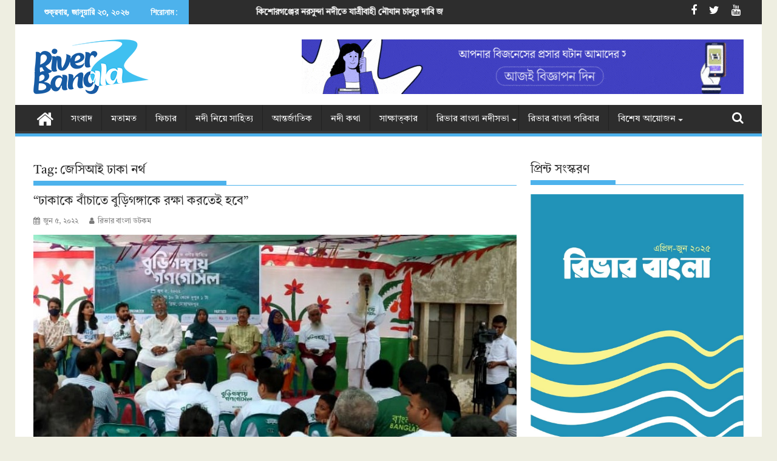

--- FILE ---
content_type: text/html; charset=UTF-8
request_url: https://riverbangla.com/tag/%E0%A6%9C%E0%A7%87%E0%A6%B8%E0%A6%BF%E0%A6%86%E0%A6%87-%E0%A6%A2%E0%A6%BE%E0%A6%95%E0%A6%BE-%E0%A6%A8%E0%A6%B0%E0%A7%8D%E0%A6%A5/
body_size: 23153
content:
<!DOCTYPE html><html lang="en-US">
			<head>

				<meta charset="UTF-8">
		<meta name="viewport" content="width=device-width, initial-scale=1">
		<link rel="profile" href="https://gmpg.org/xfn/11">
		<link rel="pingback" href="https://riverbangla.com/xmlrpc.php">
		<meta name='robots' content='index, follow, max-image-preview:large, max-snippet:-1, max-video-preview:-1' />
	<style>img:is([sizes="auto" i], [sizes^="auto," i]) { contain-intrinsic-size: 3000px 1500px }</style>
	
	<!-- This site is optimized with the Yoast SEO plugin v26.2 - https://yoast.com/wordpress/plugins/seo/ -->
	<title>জেসিআই ঢাকা নর্থ Archives &#8211; রিভার বাংলা</title>
	<link rel="canonical" href="https://riverbangla.com/tag/জেসিআই-ঢাকা-নর্থ/" />
	<meta property="og:locale" content="en_US" />
	<meta property="og:type" content="article" />
	<meta property="og:title" content="জেসিআই ঢাকা নর্থ Archives &#8211; রিভার বাংলা" />
	<meta property="og:url" content="https://riverbangla.com/tag/জেসিআই-ঢাকা-নর্থ/" />
	<meta property="og:site_name" content="রিভার বাংলা" />
	<meta name="twitter:card" content="summary_large_image" />
	<meta name="twitter:site" content="@RiverBanglaMag" />
	<script type="application/ld+json" class="yoast-schema-graph">{"@context":"https://schema.org","@graph":[{"@type":"CollectionPage","@id":"https://riverbangla.com/tag/%e0%a6%9c%e0%a7%87%e0%a6%b8%e0%a6%bf%e0%a6%86%e0%a6%87-%e0%a6%a2%e0%a6%be%e0%a6%95%e0%a6%be-%e0%a6%a8%e0%a6%b0%e0%a7%8d%e0%a6%a5/","url":"https://riverbangla.com/tag/%e0%a6%9c%e0%a7%87%e0%a6%b8%e0%a6%bf%e0%a6%86%e0%a6%87-%e0%a6%a2%e0%a6%be%e0%a6%95%e0%a6%be-%e0%a6%a8%e0%a6%b0%e0%a7%8d%e0%a6%a5/","name":"জেসিআই ঢাকা নর্থ Archives &#8211; রিভার বাংলা","isPartOf":{"@id":"https://riverbangla.com/#website"},"primaryImageOfPage":{"@id":"https://riverbangla.com/tag/%e0%a6%9c%e0%a7%87%e0%a6%b8%e0%a6%bf%e0%a6%86%e0%a6%87-%e0%a6%a2%e0%a6%be%e0%a6%95%e0%a6%be-%e0%a6%a8%e0%a6%b0%e0%a7%8d%e0%a6%a5/#primaryimage"},"image":{"@id":"https://riverbangla.com/tag/%e0%a6%9c%e0%a7%87%e0%a6%b8%e0%a6%bf%e0%a6%86%e0%a6%87-%e0%a6%a2%e0%a6%be%e0%a6%95%e0%a6%be-%e0%a6%a8%e0%a6%b0%e0%a7%8d%e0%a6%a5/#primaryimage"},"thumbnailUrl":"https://riverbangla.com/wp-content/uploads/2022/06/riverbangla-burigonga.jpg","breadcrumb":{"@id":"https://riverbangla.com/tag/%e0%a6%9c%e0%a7%87%e0%a6%b8%e0%a6%bf%e0%a6%86%e0%a6%87-%e0%a6%a2%e0%a6%be%e0%a6%95%e0%a6%be-%e0%a6%a8%e0%a6%b0%e0%a7%8d%e0%a6%a5/#breadcrumb"},"inLanguage":"en-US"},{"@type":"ImageObject","inLanguage":"en-US","@id":"https://riverbangla.com/tag/%e0%a6%9c%e0%a7%87%e0%a6%b8%e0%a6%bf%e0%a6%86%e0%a6%87-%e0%a6%a2%e0%a6%be%e0%a6%95%e0%a6%be-%e0%a6%a8%e0%a6%b0%e0%a7%8d%e0%a6%a5/#primaryimage","url":"https://riverbangla.com/wp-content/uploads/2022/06/riverbangla-burigonga.jpg","contentUrl":"https://riverbangla.com/wp-content/uploads/2022/06/riverbangla-burigonga.jpg","width":828,"height":551,"caption":"“ঢাকাকে বাঁচাতে বুড়িগঙ্গাকে রক্ষা করতেই হবে”"},{"@type":"BreadcrumbList","@id":"https://riverbangla.com/tag/%e0%a6%9c%e0%a7%87%e0%a6%b8%e0%a6%bf%e0%a6%86%e0%a6%87-%e0%a6%a2%e0%a6%be%e0%a6%95%e0%a6%be-%e0%a6%a8%e0%a6%b0%e0%a7%8d%e0%a6%a5/#breadcrumb","itemListElement":[{"@type":"ListItem","position":1,"name":"Home","item":"https://riverbangla.com/"},{"@type":"ListItem","position":2,"name":"জেসিআই ঢাকা নর্থ"}]},{"@type":"WebSite","@id":"https://riverbangla.com/#website","url":"https://riverbangla.com/","name":"রিভার বাংলা","description":"একটি নদী বিষয়ক পত্রিকা","publisher":{"@id":"https://riverbangla.com/#organization"},"potentialAction":[{"@type":"SearchAction","target":{"@type":"EntryPoint","urlTemplate":"https://riverbangla.com/?s={search_term_string}"},"query-input":{"@type":"PropertyValueSpecification","valueRequired":true,"valueName":"search_term_string"}}],"inLanguage":"en-US"},{"@type":"Organization","@id":"https://riverbangla.com/#organization","name":"River Bangla","url":"https://riverbangla.com/","logo":{"@type":"ImageObject","inLanguage":"en-US","@id":"https://riverbangla.com/#/schema/logo/image/","url":"https://riverbangla.com/wp-content/uploads/2024/02/RiverBangla-New-Logo.png","contentUrl":"https://riverbangla.com/wp-content/uploads/2024/02/RiverBangla-New-Logo.png","width":400,"height":208,"caption":"River Bangla"},"image":{"@id":"https://riverbangla.com/#/schema/logo/image/"},"sameAs":["https://www.facebook.com/RiverBanglaMag/","https://x.com/RiverBanglaMag","https://www.instagram.com/riverbangla"]}]}</script>
	<!-- / Yoast SEO plugin. -->


<link rel='dns-prefetch' href='//fonts.googleapis.com' />
<link href='https://fonts.gstatic.com' crossorigin rel='preconnect' />
<link rel="alternate" type="application/rss+xml" title="রিভার বাংলা &raquo; Feed" href="https://riverbangla.com/feed/" />
<link rel="alternate" type="application/rss+xml" title="রিভার বাংলা &raquo; জেসিআই ঢাকা নর্থ Tag Feed" href="https://riverbangla.com/tag/%e0%a6%9c%e0%a7%87%e0%a6%b8%e0%a6%bf%e0%a6%86%e0%a6%87-%e0%a6%a2%e0%a6%be%e0%a6%95%e0%a6%be-%e0%a6%a8%e0%a6%b0%e0%a7%8d%e0%a6%a5/feed/" />
<script type="text/javascript">
/* <![CDATA[ */
window._wpemojiSettings = {"baseUrl":"https:\/\/s.w.org\/images\/core\/emoji\/16.0.1\/72x72\/","ext":".png","svgUrl":"https:\/\/s.w.org\/images\/core\/emoji\/16.0.1\/svg\/","svgExt":".svg","source":{"concatemoji":"https:\/\/riverbangla.com\/wp-includes\/js\/wp-emoji-release.min.js?ver=828cd1b33c04db4f1fea1fd646d3eb10"}};
/*! This file is auto-generated */
!function(s,n){var o,i,e;function c(e){try{var t={supportTests:e,timestamp:(new Date).valueOf()};sessionStorage.setItem(o,JSON.stringify(t))}catch(e){}}function p(e,t,n){e.clearRect(0,0,e.canvas.width,e.canvas.height),e.fillText(t,0,0);var t=new Uint32Array(e.getImageData(0,0,e.canvas.width,e.canvas.height).data),a=(e.clearRect(0,0,e.canvas.width,e.canvas.height),e.fillText(n,0,0),new Uint32Array(e.getImageData(0,0,e.canvas.width,e.canvas.height).data));return t.every(function(e,t){return e===a[t]})}function u(e,t){e.clearRect(0,0,e.canvas.width,e.canvas.height),e.fillText(t,0,0);for(var n=e.getImageData(16,16,1,1),a=0;a<n.data.length;a++)if(0!==n.data[a])return!1;return!0}function f(e,t,n,a){switch(t){case"flag":return n(e,"\ud83c\udff3\ufe0f\u200d\u26a7\ufe0f","\ud83c\udff3\ufe0f\u200b\u26a7\ufe0f")?!1:!n(e,"\ud83c\udde8\ud83c\uddf6","\ud83c\udde8\u200b\ud83c\uddf6")&&!n(e,"\ud83c\udff4\udb40\udc67\udb40\udc62\udb40\udc65\udb40\udc6e\udb40\udc67\udb40\udc7f","\ud83c\udff4\u200b\udb40\udc67\u200b\udb40\udc62\u200b\udb40\udc65\u200b\udb40\udc6e\u200b\udb40\udc67\u200b\udb40\udc7f");case"emoji":return!a(e,"\ud83e\udedf")}return!1}function g(e,t,n,a){var r="undefined"!=typeof WorkerGlobalScope&&self instanceof WorkerGlobalScope?new OffscreenCanvas(300,150):s.createElement("canvas"),o=r.getContext("2d",{willReadFrequently:!0}),i=(o.textBaseline="top",o.font="600 32px Arial",{});return e.forEach(function(e){i[e]=t(o,e,n,a)}),i}function t(e){var t=s.createElement("script");t.src=e,t.defer=!0,s.head.appendChild(t)}"undefined"!=typeof Promise&&(o="wpEmojiSettingsSupports",i=["flag","emoji"],n.supports={everything:!0,everythingExceptFlag:!0},e=new Promise(function(e){s.addEventListener("DOMContentLoaded",e,{once:!0})}),new Promise(function(t){var n=function(){try{var e=JSON.parse(sessionStorage.getItem(o));if("object"==typeof e&&"number"==typeof e.timestamp&&(new Date).valueOf()<e.timestamp+604800&&"object"==typeof e.supportTests)return e.supportTests}catch(e){}return null}();if(!n){if("undefined"!=typeof Worker&&"undefined"!=typeof OffscreenCanvas&&"undefined"!=typeof URL&&URL.createObjectURL&&"undefined"!=typeof Blob)try{var e="postMessage("+g.toString()+"("+[JSON.stringify(i),f.toString(),p.toString(),u.toString()].join(",")+"));",a=new Blob([e],{type:"text/javascript"}),r=new Worker(URL.createObjectURL(a),{name:"wpTestEmojiSupports"});return void(r.onmessage=function(e){c(n=e.data),r.terminate(),t(n)})}catch(e){}c(n=g(i,f,p,u))}t(n)}).then(function(e){for(var t in e)n.supports[t]=e[t],n.supports.everything=n.supports.everything&&n.supports[t],"flag"!==t&&(n.supports.everythingExceptFlag=n.supports.everythingExceptFlag&&n.supports[t]);n.supports.everythingExceptFlag=n.supports.everythingExceptFlag&&!n.supports.flag,n.DOMReady=!1,n.readyCallback=function(){n.DOMReady=!0}}).then(function(){return e}).then(function(){var e;n.supports.everything||(n.readyCallback(),(e=n.source||{}).concatemoji?t(e.concatemoji):e.wpemoji&&e.twemoji&&(t(e.twemoji),t(e.wpemoji)))}))}((window,document),window._wpemojiSettings);
/* ]]> */
</script>

<style id='wp-emoji-styles-inline-css' type='text/css'>

	img.wp-smiley, img.emoji {
		display: inline !important;
		border: none !important;
		box-shadow: none !important;
		height: 1em !important;
		width: 1em !important;
		margin: 0 0.07em !important;
		vertical-align: -0.1em !important;
		background: none !important;
		padding: 0 !important;
	}
</style>
<link rel='stylesheet' id='wp-block-library-css' href='https://riverbangla.com/wp-includes/css/dist/block-library/style.min.css?ver=828cd1b33c04db4f1fea1fd646d3eb10' type='text/css' media='all' />
<style id='wp-block-library-theme-inline-css' type='text/css'>
.wp-block-audio :where(figcaption){color:#555;font-size:13px;text-align:center}.is-dark-theme .wp-block-audio :where(figcaption){color:#ffffffa6}.wp-block-audio{margin:0 0 1em}.wp-block-code{border:1px solid #ccc;border-radius:4px;font-family:Menlo,Consolas,monaco,monospace;padding:.8em 1em}.wp-block-embed :where(figcaption){color:#555;font-size:13px;text-align:center}.is-dark-theme .wp-block-embed :where(figcaption){color:#ffffffa6}.wp-block-embed{margin:0 0 1em}.blocks-gallery-caption{color:#555;font-size:13px;text-align:center}.is-dark-theme .blocks-gallery-caption{color:#ffffffa6}:root :where(.wp-block-image figcaption){color:#555;font-size:13px;text-align:center}.is-dark-theme :root :where(.wp-block-image figcaption){color:#ffffffa6}.wp-block-image{margin:0 0 1em}.wp-block-pullquote{border-bottom:4px solid;border-top:4px solid;color:currentColor;margin-bottom:1.75em}.wp-block-pullquote cite,.wp-block-pullquote footer,.wp-block-pullquote__citation{color:currentColor;font-size:.8125em;font-style:normal;text-transform:uppercase}.wp-block-quote{border-left:.25em solid;margin:0 0 1.75em;padding-left:1em}.wp-block-quote cite,.wp-block-quote footer{color:currentColor;font-size:.8125em;font-style:normal;position:relative}.wp-block-quote:where(.has-text-align-right){border-left:none;border-right:.25em solid;padding-left:0;padding-right:1em}.wp-block-quote:where(.has-text-align-center){border:none;padding-left:0}.wp-block-quote.is-large,.wp-block-quote.is-style-large,.wp-block-quote:where(.is-style-plain){border:none}.wp-block-search .wp-block-search__label{font-weight:700}.wp-block-search__button{border:1px solid #ccc;padding:.375em .625em}:where(.wp-block-group.has-background){padding:1.25em 2.375em}.wp-block-separator.has-css-opacity{opacity:.4}.wp-block-separator{border:none;border-bottom:2px solid;margin-left:auto;margin-right:auto}.wp-block-separator.has-alpha-channel-opacity{opacity:1}.wp-block-separator:not(.is-style-wide):not(.is-style-dots){width:100px}.wp-block-separator.has-background:not(.is-style-dots){border-bottom:none;height:1px}.wp-block-separator.has-background:not(.is-style-wide):not(.is-style-dots){height:2px}.wp-block-table{margin:0 0 1em}.wp-block-table td,.wp-block-table th{word-break:normal}.wp-block-table :where(figcaption){color:#555;font-size:13px;text-align:center}.is-dark-theme .wp-block-table :where(figcaption){color:#ffffffa6}.wp-block-video :where(figcaption){color:#555;font-size:13px;text-align:center}.is-dark-theme .wp-block-video :where(figcaption){color:#ffffffa6}.wp-block-video{margin:0 0 1em}:root :where(.wp-block-template-part.has-background){margin-bottom:0;margin-top:0;padding:1.25em 2.375em}
</style>
<style id='classic-theme-styles-inline-css' type='text/css'>
/*! This file is auto-generated */
.wp-block-button__link{color:#fff;background-color:#32373c;border-radius:9999px;box-shadow:none;text-decoration:none;padding:calc(.667em + 2px) calc(1.333em + 2px);font-size:1.125em}.wp-block-file__button{background:#32373c;color:#fff;text-decoration:none}
</style>
<link rel='stylesheet' id='magnific-popup-css' href='https://riverbangla.com/wp-content/plugins/gutentor/assets/library/magnific-popup/magnific-popup.min.css?ver=1.8.0' type='text/css' media='all' />
<link rel='stylesheet' id='slick-css' href='https://riverbangla.com/wp-content/plugins/gutentor/assets/library/slick/slick.min.css?ver=1.8.1' type='text/css' media='all' />
<link rel='stylesheet' id='fontawesome-css' href='https://riverbangla.com/wp-content/plugins/gutentor/assets/library/fontawesome/css/all.min.css?ver=5.12.0' type='text/css' media='all' />
<link rel='stylesheet' id='wpness-grid-css' href='https://riverbangla.com/wp-content/plugins/gutentor/assets/library/wpness-grid/wpness-grid.css?ver=1.0.0' type='text/css' media='all' />
<link rel='stylesheet' id='animate-css' href='https://riverbangla.com/wp-content/plugins/gutentor/assets/library/animatecss/animate.min.css?ver=3.7.2' type='text/css' media='all' />
<link rel='stylesheet' id='wp-components-css' href='https://riverbangla.com/wp-includes/css/dist/components/style.min.css?ver=828cd1b33c04db4f1fea1fd646d3eb10' type='text/css' media='all' />
<link rel='stylesheet' id='wp-preferences-css' href='https://riverbangla.com/wp-includes/css/dist/preferences/style.min.css?ver=828cd1b33c04db4f1fea1fd646d3eb10' type='text/css' media='all' />
<link rel='stylesheet' id='wp-block-editor-css' href='https://riverbangla.com/wp-includes/css/dist/block-editor/style.min.css?ver=828cd1b33c04db4f1fea1fd646d3eb10' type='text/css' media='all' />
<link rel='stylesheet' id='wp-reusable-blocks-css' href='https://riverbangla.com/wp-includes/css/dist/reusable-blocks/style.min.css?ver=828cd1b33c04db4f1fea1fd646d3eb10' type='text/css' media='all' />
<link rel='stylesheet' id='wp-patterns-css' href='https://riverbangla.com/wp-includes/css/dist/patterns/style.min.css?ver=828cd1b33c04db4f1fea1fd646d3eb10' type='text/css' media='all' />
<link rel='stylesheet' id='wp-editor-css' href='https://riverbangla.com/wp-includes/css/dist/editor/style.min.css?ver=828cd1b33c04db4f1fea1fd646d3eb10' type='text/css' media='all' />
<link rel='stylesheet' id='gutentor-css' href='https://riverbangla.com/wp-content/plugins/gutentor/dist/blocks.style.build.css?ver=3.5.4' type='text/css' media='all' />
<style id='global-styles-inline-css' type='text/css'>
:root{--wp--preset--aspect-ratio--square: 1;--wp--preset--aspect-ratio--4-3: 4/3;--wp--preset--aspect-ratio--3-4: 3/4;--wp--preset--aspect-ratio--3-2: 3/2;--wp--preset--aspect-ratio--2-3: 2/3;--wp--preset--aspect-ratio--16-9: 16/9;--wp--preset--aspect-ratio--9-16: 9/16;--wp--preset--color--black: #000000;--wp--preset--color--cyan-bluish-gray: #abb8c3;--wp--preset--color--white: #ffffff;--wp--preset--color--pale-pink: #f78da7;--wp--preset--color--vivid-red: #cf2e2e;--wp--preset--color--luminous-vivid-orange: #ff6900;--wp--preset--color--luminous-vivid-amber: #fcb900;--wp--preset--color--light-green-cyan: #7bdcb5;--wp--preset--color--vivid-green-cyan: #00d084;--wp--preset--color--pale-cyan-blue: #8ed1fc;--wp--preset--color--vivid-cyan-blue: #0693e3;--wp--preset--color--vivid-purple: #9b51e0;--wp--preset--gradient--vivid-cyan-blue-to-vivid-purple: linear-gradient(135deg,rgba(6,147,227,1) 0%,rgb(155,81,224) 100%);--wp--preset--gradient--light-green-cyan-to-vivid-green-cyan: linear-gradient(135deg,rgb(122,220,180) 0%,rgb(0,208,130) 100%);--wp--preset--gradient--luminous-vivid-amber-to-luminous-vivid-orange: linear-gradient(135deg,rgba(252,185,0,1) 0%,rgba(255,105,0,1) 100%);--wp--preset--gradient--luminous-vivid-orange-to-vivid-red: linear-gradient(135deg,rgba(255,105,0,1) 0%,rgb(207,46,46) 100%);--wp--preset--gradient--very-light-gray-to-cyan-bluish-gray: linear-gradient(135deg,rgb(238,238,238) 0%,rgb(169,184,195) 100%);--wp--preset--gradient--cool-to-warm-spectrum: linear-gradient(135deg,rgb(74,234,220) 0%,rgb(151,120,209) 20%,rgb(207,42,186) 40%,rgb(238,44,130) 60%,rgb(251,105,98) 80%,rgb(254,248,76) 100%);--wp--preset--gradient--blush-light-purple: linear-gradient(135deg,rgb(255,206,236) 0%,rgb(152,150,240) 100%);--wp--preset--gradient--blush-bordeaux: linear-gradient(135deg,rgb(254,205,165) 0%,rgb(254,45,45) 50%,rgb(107,0,62) 100%);--wp--preset--gradient--luminous-dusk: linear-gradient(135deg,rgb(255,203,112) 0%,rgb(199,81,192) 50%,rgb(65,88,208) 100%);--wp--preset--gradient--pale-ocean: linear-gradient(135deg,rgb(255,245,203) 0%,rgb(182,227,212) 50%,rgb(51,167,181) 100%);--wp--preset--gradient--electric-grass: linear-gradient(135deg,rgb(202,248,128) 0%,rgb(113,206,126) 100%);--wp--preset--gradient--midnight: linear-gradient(135deg,rgb(2,3,129) 0%,rgb(40,116,252) 100%);--wp--preset--font-size--small: 13px;--wp--preset--font-size--medium: 20px;--wp--preset--font-size--large: 36px;--wp--preset--font-size--x-large: 42px;--wp--preset--font-family--tiro-bangla: Tiro Bangla;--wp--preset--spacing--20: 0.44rem;--wp--preset--spacing--30: 0.67rem;--wp--preset--spacing--40: 1rem;--wp--preset--spacing--50: 1.5rem;--wp--preset--spacing--60: 2.25rem;--wp--preset--spacing--70: 3.38rem;--wp--preset--spacing--80: 5.06rem;--wp--preset--shadow--natural: 6px 6px 9px rgba(0, 0, 0, 0.2);--wp--preset--shadow--deep: 12px 12px 50px rgba(0, 0, 0, 0.4);--wp--preset--shadow--sharp: 6px 6px 0px rgba(0, 0, 0, 0.2);--wp--preset--shadow--outlined: 6px 6px 0px -3px rgba(255, 255, 255, 1), 6px 6px rgba(0, 0, 0, 1);--wp--preset--shadow--crisp: 6px 6px 0px rgba(0, 0, 0, 1);}:where(.is-layout-flex){gap: 0.5em;}:where(.is-layout-grid){gap: 0.5em;}body .is-layout-flex{display: flex;}.is-layout-flex{flex-wrap: wrap;align-items: center;}.is-layout-flex > :is(*, div){margin: 0;}body .is-layout-grid{display: grid;}.is-layout-grid > :is(*, div){margin: 0;}:where(.wp-block-columns.is-layout-flex){gap: 2em;}:where(.wp-block-columns.is-layout-grid){gap: 2em;}:where(.wp-block-post-template.is-layout-flex){gap: 1.25em;}:where(.wp-block-post-template.is-layout-grid){gap: 1.25em;}.has-black-color{color: var(--wp--preset--color--black) !important;}.has-cyan-bluish-gray-color{color: var(--wp--preset--color--cyan-bluish-gray) !important;}.has-white-color{color: var(--wp--preset--color--white) !important;}.has-pale-pink-color{color: var(--wp--preset--color--pale-pink) !important;}.has-vivid-red-color{color: var(--wp--preset--color--vivid-red) !important;}.has-luminous-vivid-orange-color{color: var(--wp--preset--color--luminous-vivid-orange) !important;}.has-luminous-vivid-amber-color{color: var(--wp--preset--color--luminous-vivid-amber) !important;}.has-light-green-cyan-color{color: var(--wp--preset--color--light-green-cyan) !important;}.has-vivid-green-cyan-color{color: var(--wp--preset--color--vivid-green-cyan) !important;}.has-pale-cyan-blue-color{color: var(--wp--preset--color--pale-cyan-blue) !important;}.has-vivid-cyan-blue-color{color: var(--wp--preset--color--vivid-cyan-blue) !important;}.has-vivid-purple-color{color: var(--wp--preset--color--vivid-purple) !important;}.has-black-background-color{background-color: var(--wp--preset--color--black) !important;}.has-cyan-bluish-gray-background-color{background-color: var(--wp--preset--color--cyan-bluish-gray) !important;}.has-white-background-color{background-color: var(--wp--preset--color--white) !important;}.has-pale-pink-background-color{background-color: var(--wp--preset--color--pale-pink) !important;}.has-vivid-red-background-color{background-color: var(--wp--preset--color--vivid-red) !important;}.has-luminous-vivid-orange-background-color{background-color: var(--wp--preset--color--luminous-vivid-orange) !important;}.has-luminous-vivid-amber-background-color{background-color: var(--wp--preset--color--luminous-vivid-amber) !important;}.has-light-green-cyan-background-color{background-color: var(--wp--preset--color--light-green-cyan) !important;}.has-vivid-green-cyan-background-color{background-color: var(--wp--preset--color--vivid-green-cyan) !important;}.has-pale-cyan-blue-background-color{background-color: var(--wp--preset--color--pale-cyan-blue) !important;}.has-vivid-cyan-blue-background-color{background-color: var(--wp--preset--color--vivid-cyan-blue) !important;}.has-vivid-purple-background-color{background-color: var(--wp--preset--color--vivid-purple) !important;}.has-black-border-color{border-color: var(--wp--preset--color--black) !important;}.has-cyan-bluish-gray-border-color{border-color: var(--wp--preset--color--cyan-bluish-gray) !important;}.has-white-border-color{border-color: var(--wp--preset--color--white) !important;}.has-pale-pink-border-color{border-color: var(--wp--preset--color--pale-pink) !important;}.has-vivid-red-border-color{border-color: var(--wp--preset--color--vivid-red) !important;}.has-luminous-vivid-orange-border-color{border-color: var(--wp--preset--color--luminous-vivid-orange) !important;}.has-luminous-vivid-amber-border-color{border-color: var(--wp--preset--color--luminous-vivid-amber) !important;}.has-light-green-cyan-border-color{border-color: var(--wp--preset--color--light-green-cyan) !important;}.has-vivid-green-cyan-border-color{border-color: var(--wp--preset--color--vivid-green-cyan) !important;}.has-pale-cyan-blue-border-color{border-color: var(--wp--preset--color--pale-cyan-blue) !important;}.has-vivid-cyan-blue-border-color{border-color: var(--wp--preset--color--vivid-cyan-blue) !important;}.has-vivid-purple-border-color{border-color: var(--wp--preset--color--vivid-purple) !important;}.has-vivid-cyan-blue-to-vivid-purple-gradient-background{background: var(--wp--preset--gradient--vivid-cyan-blue-to-vivid-purple) !important;}.has-light-green-cyan-to-vivid-green-cyan-gradient-background{background: var(--wp--preset--gradient--light-green-cyan-to-vivid-green-cyan) !important;}.has-luminous-vivid-amber-to-luminous-vivid-orange-gradient-background{background: var(--wp--preset--gradient--luminous-vivid-amber-to-luminous-vivid-orange) !important;}.has-luminous-vivid-orange-to-vivid-red-gradient-background{background: var(--wp--preset--gradient--luminous-vivid-orange-to-vivid-red) !important;}.has-very-light-gray-to-cyan-bluish-gray-gradient-background{background: var(--wp--preset--gradient--very-light-gray-to-cyan-bluish-gray) !important;}.has-cool-to-warm-spectrum-gradient-background{background: var(--wp--preset--gradient--cool-to-warm-spectrum) !important;}.has-blush-light-purple-gradient-background{background: var(--wp--preset--gradient--blush-light-purple) !important;}.has-blush-bordeaux-gradient-background{background: var(--wp--preset--gradient--blush-bordeaux) !important;}.has-luminous-dusk-gradient-background{background: var(--wp--preset--gradient--luminous-dusk) !important;}.has-pale-ocean-gradient-background{background: var(--wp--preset--gradient--pale-ocean) !important;}.has-electric-grass-gradient-background{background: var(--wp--preset--gradient--electric-grass) !important;}.has-midnight-gradient-background{background: var(--wp--preset--gradient--midnight) !important;}.has-small-font-size{font-size: var(--wp--preset--font-size--small) !important;}.has-medium-font-size{font-size: var(--wp--preset--font-size--medium) !important;}.has-large-font-size{font-size: var(--wp--preset--font-size--large) !important;}.has-x-large-font-size{font-size: var(--wp--preset--font-size--x-large) !important;}.has-tiro-bangla-font-family{font-family: var(--wp--preset--font-family--tiro-bangla) !important;}
:where(.wp-block-post-template.is-layout-flex){gap: 1.25em;}:where(.wp-block-post-template.is-layout-grid){gap: 1.25em;}
:where(.wp-block-columns.is-layout-flex){gap: 2em;}:where(.wp-block-columns.is-layout-grid){gap: 2em;}
:root :where(.wp-block-pullquote){font-size: 1.5em;line-height: 1.6;}
</style>
<link rel='stylesheet' id='contact-form-7-css' href='https://riverbangla.com/wp-content/plugins/contact-form-7/includes/css/styles.css?ver=6.1.4' type='text/css' media='all' />
<link rel='stylesheet' id='jquery-bxslider-css' href='https://riverbangla.com/wp-content/themes/supermag/assets/library/bxslider/css/jquery.bxslider.min.css?ver=4.2.5' type='text/css' media='all' />
<link rel='stylesheet' id='supermag-googleapis-css' href='//fonts.googleapis.com/css?family=Open+Sans%3A600%2C400%7CRoboto%3A300italic%2C400%2C500%2C700&#038;ver=1.0.1' type='text/css' media='all' />
<link rel='stylesheet' id='font-awesome-css' href='https://riverbangla.com/wp-content/themes/supermag/assets/library/Font-Awesome/css/font-awesome.min.css?ver=4.7.0' type='text/css' media='all' />
<link rel='stylesheet' id='supermag-style-css' href='https://riverbangla.com/wp-content/themes/supermag/style.css?ver=1.4.9' type='text/css' media='all' />
<style id='supermag-style-inline-css' type='text/css'>

            mark,
            .comment-form .form-submit input,
            .read-more,
            .bn-title,
            .home-icon.front_page_on,
            .header-wrapper .menu li:hover > a,
            .header-wrapper .menu > li.current-menu-item a,
            .header-wrapper .menu > li.current-menu-parent a,
            .header-wrapper .menu > li.current_page_parent a,
            .header-wrapper .menu > li.current_page_ancestor a,
            .header-wrapper .menu > li.current-menu-item > a:before,
            .header-wrapper .menu > li.current-menu-parent > a:before,
            .header-wrapper .menu > li.current_page_parent > a:before,
            .header-wrapper .menu > li.current_page_ancestor > a:before,
            .header-wrapper .main-navigation ul ul.sub-menu li:hover > a,
            .header-wrapper .main-navigation ul ul.children li:hover > a,
            .slider-section .cat-links a,
            .featured-desc .below-entry-meta .cat-links a,
            #calendar_wrap #wp-calendar #today,
            #calendar_wrap #wp-calendar #today a,
            .wpcf7-form input.wpcf7-submit:hover,
            .breadcrumb{
                background: #4db2ec;
            }
        
            a:hover,
            .screen-reader-text:focus,
            .bn-content a:hover,
            .socials a:hover,
            .site-title a,
            .search-block input#menu-search,
            .widget_search input#s,
            .search-block #searchsubmit,
            .widget_search #searchsubmit,
            .footer-sidebar .featured-desc .above-entry-meta a:hover,
            .slider-section .slide-title:hover,
            .besides-slider .post-title a:hover,
            .slider-feature-wrap a:hover,
            .slider-section .bx-controls-direction a,
            .besides-slider .beside-post:hover .beside-caption,
            .besides-slider .beside-post:hover .beside-caption a:hover,
            .featured-desc .above-entry-meta span:hover,
            .posted-on a:hover,
            .cat-links a:hover,
            .comments-link a:hover,
            .edit-link a:hover,
            .tags-links a:hover,
            .byline a:hover,
            .nav-links a:hover,
            #supermag-breadcrumbs a:hover,
            .wpcf7-form input.wpcf7-submit,
             .woocommerce nav.woocommerce-pagination ul li a:focus, 
             .woocommerce nav.woocommerce-pagination ul li a:hover, 
             .woocommerce nav.woocommerce-pagination ul li span.current{
                color: #4db2ec;
            }
            .search-block input#menu-search,
            .widget_search input#s,
            .tagcloud a{
                border: 1px solid #4db2ec;
            }
            .footer-wrapper .border,
            .nav-links .nav-previous a:hover,
            .nav-links .nav-next a:hover{
                border-top: 1px solid #4db2ec;
            }
             .besides-slider .beside-post{
                border-bottom: 3px solid #4db2ec;
            }
            .widget-title,
            .footer-wrapper,
            .page-header .page-title,
            .single .entry-header .entry-title,
            .page .entry-header .entry-title{
                border-bottom: 1px solid #4db2ec;
            }
            .widget-title:before,
            .page-header .page-title:before,
            .single .entry-header .entry-title:before,
            .page .entry-header .entry-title:before {
                border-bottom: 7px solid #4db2ec;
            }
           .wpcf7-form input.wpcf7-submit,
            article.post.sticky{
                border: 2px solid #4db2ec;
            }
           .breadcrumb::after {
                border-left: 5px solid #4db2ec;
            }
           .rtl .breadcrumb::after {
                border-right: 5px solid #4db2ec;
                border-left:medium none;
            }
           .header-wrapper #site-navigation{
                border-bottom: 5px solid #4db2ec;
            }
           @media screen and (max-width:992px){
                .slicknav_btn.slicknav_open{
                    border: 1px solid #4db2ec;
                }
                 .header-wrapper .main-navigation ul ul.sub-menu li:hover > a,
                 .header-wrapper .main-navigation ul ul.children li:hover > a
                 {
                         background: #2d2d2d;
                 }
                .slicknav_btn.slicknav_open:before{
                    background: #4db2ec;
                    box-shadow: 0 6px 0 0 #4db2ec, 0 12px 0 0 #4db2ec;
                }
                .slicknav_nav li:hover > a,
                .slicknav_nav li.current-menu-ancestor a,
                .slicknav_nav li.current-menu-item  > a,
                .slicknav_nav li.current_page_item a,
                .slicknav_nav li.current_page_item .slicknav_item span,
                .slicknav_nav li .slicknav_item:hover a{
                    color: #4db2ec;
                }
            }
                    .cat-links .at-cat-item-1{
                    background: #4db2ec!important;
                    color : #fff!important;
                    }
                    
                    .cat-links .at-cat-item-1:hover{
                    background: #2d2d2d!important;
                    color : #fff!important;
                    }
                    
                    .cat-links .at-cat-item-2{
                    background: #4db2ec!important;
                    color : #fff!important;
                    }
                    
                    .at-cat-color-wrap-2 .widget-title::before,
                    body.category-2 .page-header .page-title::before
                    {
                     border-bottom: 7px solid #4db2ec;
                    }
                    
                    .at-cat-color-wrap-2 .widget-title,
                     body.category-2 .page-header .page-title
                    {
                     border-bottom: 1px solid #4db2ec;
                    }
                    .cat-links .at-cat-item-2:hover{
                    background: #2d2d2d!important;
                    color : #fff!important;
                    }
                    
                    .cat-links .at-cat-item-3{
                    background: #4db2ec!important;
                    color : #fff!important;
                    }
                    
                    .at-cat-color-wrap-3 .widget-title::before,
                    body.category-3 .page-header .page-title::before
                    {
                     border-bottom: 7px solid #4db2ec;
                    }
                    
                    .at-cat-color-wrap-3 .widget-title,
                     body.category-3 .page-header .page-title
                    {
                     border-bottom: 1px solid #4db2ec;
                    }
                    .cat-links .at-cat-item-3:hover{
                    background: #2d2d2d!important;
                    color : #fff!important;
                    }
                    
                    .cat-links .at-cat-item-4{
                    background: #4db2ec!important;
                    color : #fff!important;
                    }
                    
                    .at-cat-color-wrap-4 .widget-title::before,
                    body.category-4 .page-header .page-title::before
                    {
                     border-bottom: 7px solid #4db2ec;
                    }
                    
                    .at-cat-color-wrap-4 .widget-title,
                     body.category-4 .page-header .page-title
                    {
                     border-bottom: 1px solid #4db2ec;
                    }
                    .cat-links .at-cat-item-4:hover{
                    background: #2d2d2d!important;
                    color : #fff!important;
                    }
                    
                    .cat-links .at-cat-item-5{
                    background: #4db2ec!important;
                    color : #fff!important;
                    }
                    
                    .at-cat-color-wrap-5 .widget-title::before,
                    body.category-5 .page-header .page-title::before
                    {
                     border-bottom: 7px solid #4db2ec;
                    }
                    
                    .at-cat-color-wrap-5 .widget-title,
                     body.category-5 .page-header .page-title
                    {
                     border-bottom: 1px solid #4db2ec;
                    }
                    .cat-links .at-cat-item-5:hover{
                    background: #2d2d2d!important;
                    color : #fff!important;
                    }
                    
                    .cat-links .at-cat-item-6{
                    background: #4db2ec!important;
                    color : #fff!important;
                    }
                    
                    .at-cat-color-wrap-6 .widget-title::before,
                    body.category-6 .page-header .page-title::before
                    {
                     border-bottom: 7px solid #4db2ec;
                    }
                    
                    .at-cat-color-wrap-6 .widget-title,
                     body.category-6 .page-header .page-title
                    {
                     border-bottom: 1px solid #4db2ec;
                    }
                    .cat-links .at-cat-item-6:hover{
                    background: #2d2d2d!important;
                    color : #fff!important;
                    }
                    
                    .cat-links .at-cat-item-8{
                    background: #4db2ec!important;
                    color : #fff!important;
                    }
                    
                    .at-cat-color-wrap-8 .widget-title::before,
                    body.category-8 .page-header .page-title::before
                    {
                     border-bottom: 7px solid #4db2ec;
                    }
                    
                    .at-cat-color-wrap-8 .widget-title,
                     body.category-8 .page-header .page-title
                    {
                     border-bottom: 1px solid #4db2ec;
                    }
                    .cat-links .at-cat-item-8:hover{
                    background: #2d2d2d!important;
                    color : #fff!important;
                    }
                    
                    .cat-links .at-cat-item-555{
                    background: #4db2ec!important;
                    color : #fff!important;
                    }
                    
                    .cat-links .at-cat-item-555:hover{
                    background: #2d2d2d!important;
                    color : #fff!important;
                    }
                    
                    .cat-links .at-cat-item-583{
                    background: #4db2ec!important;
                    color : #fff!important;
                    }
                    
                    .cat-links .at-cat-item-583:hover{
                    background: #2d2d2d!important;
                    color : #fff!important;
                    }
                    
                    .cat-links .at-cat-item-927{
                    background: #4db2ec!important;
                    color : #fff!important;
                    }
                    
                    .cat-links .at-cat-item-927:hover{
                    background: #2d2d2d!important;
                    color : #fff!important;
                    }
                    
                    .cat-links .at-cat-item-1175{
                    background: #4db2ec!important;
                    color : #fff!important;
                    }
                    
                    .cat-links .at-cat-item-1175:hover{
                    background: #2d2d2d!important;
                    color : #fff!important;
                    }
                    
                    .cat-links .at-cat-item-1176{
                    background: #4db2ec!important;
                    color : #fff!important;
                    }
                    
                    .cat-links .at-cat-item-1176:hover{
                    background: #2d2d2d!important;
                    color : #fff!important;
                    }
                    
                    .cat-links .at-cat-item-2175{
                    background: #4db2ec!important;
                    color : #fff!important;
                    }
                    
                    .cat-links .at-cat-item-2175:hover{
                    background: #2d2d2d!important;
                    color : #fff!important;
                    }
                    
                    .cat-links .at-cat-item-2796{
                    background: #4db2ec!important;
                    color : #fff!important;
                    }
                    
                    .cat-links .at-cat-item-2796:hover{
                    background: #2d2d2d!important;
                    color : #fff!important;
                    }
                    
                    .cat-links .at-cat-item-2960{
                    background: #4db2ec!important;
                    color : #fff!important;
                    }
                    
                    .cat-links .at-cat-item-2960:hover{
                    background: #2d2d2d!important;
                    color : #fff!important;
                    }
                    .popup-wrap .popup-content {
    height: 330px;
}
.sticky-popup{
width:265px!important
}
</style>
<link rel='stylesheet' id='supermag-block-front-styles-css' href='https://riverbangla.com/wp-content/themes/supermag/acmethemes/gutenberg/gutenberg-front.css?ver=1.0' type='text/css' media='all' />
<link rel='stylesheet' id='dflip-style-css' href='https://riverbangla.com/wp-content/plugins/3d-flipbook-dflip-lite/assets/css/dflip.min.css?ver=2.4.20' type='text/css' media='all' />
<link rel='stylesheet' id='recent-posts-widget-with-thumbnails-public-style-css' href='https://riverbangla.com/wp-content/plugins/recent-posts-widget-with-thumbnails/public.css?ver=7.1.1' type='text/css' media='all' />
<link rel='stylesheet' id='tmm-css' href='https://riverbangla.com/wp-content/plugins/team-members/inc/css/tmm_style.css?ver=828cd1b33c04db4f1fea1fd646d3eb10' type='text/css' media='all' />
<script type="text/javascript" src="https://riverbangla.com/wp-includes/js/jquery/jquery.min.js?ver=3.7.1" id="jquery-core-js"></script>
<script type="text/javascript" src="https://riverbangla.com/wp-includes/js/jquery/jquery-migrate.min.js?ver=3.4.1" id="jquery-migrate-js"></script>
<!--[if lt IE 9]>
<script type="text/javascript" src="https://riverbangla.com/wp-content/themes/supermag/assets/library/html5shiv/html5shiv.min.js?ver=3.7.3" id="html5-js"></script>
<![endif]-->
<!--[if lt IE 9]>
<script type="text/javascript" src="https://riverbangla.com/wp-content/themes/supermag/assets/library/respond/respond.min.js?ver=1.1.2" id="respond-js"></script>
<![endif]-->
<link rel="https://api.w.org/" href="https://riverbangla.com/wp-json/" /><link rel="alternate" title="JSON" type="application/json" href="https://riverbangla.com/wp-json/wp/v2/tags/2981" /><link rel="EditURI" type="application/rsd+xml" title="RSD" href="https://riverbangla.com/xmlrpc.php?rsd" />
    <style type="text/css">
        /* General Calendar Table Styling */
        .satej_it_com_ajax-calendar {
            position: relative;
            width: 100%;
            border-collapse: collapse; /* Ensure borders are collapsed */
            border-radius: 8px; /* Rounded corners for the whole table */
            overflow: hidden; /* Ensures border-radius applies to content */
            box-shadow: 0 4px 12px rgba(0, 0, 0, 0.1); /* Subtle shadow for depth */
            background-color: #ffffff; /* White background for the calendar body */
            table-layout: fixed; /* Crucial for equal column widths */
        }

        /* Table Headers (Weekdays) */
        .satej_it_com_ajax-calendar th {
            background-color: #2cb2bc; /* Consistent background */
            color: #FFFFFF;
            font-weight: 600; /* Slightly bolder for emphasis */
            padding: 10px 5px; /* Increased padding for better spacing */
            text-align: center;
            font-size: 15px; /* Slightly adjusted font size */
            text-transform: uppercase; /* Make weekdays uppercase */
            letter-spacing: 0.5px;
            width: calc(100% / 7); /* Distribute width equally among 7 columns */
        }

        /* Specific top-left and top-right th for rounded corners */
        .satej_it_com_ajax-calendar thead tr:first-child th:first-child {
            border-top-left-radius: 8px;
        }
        .satej_it_com_ajax-calendar thead tr:first-child th:last-child {
            border-top-right-radius: 8px;
        }

        /* Table Cells (Days) */
        .satej_it_com_ajax-calendar td {
            border: 1px solid #e0e0e0; /* Lighter border color */
            padding: 0; /* Remove default padding from td, let inner elements handle it */
            vertical-align: middle; /* Vertically center content */
            height: 50px; /* Give cells a consistent height */
        }

        /* Links for days with posts */
        .satej_it_com_ajax-calendar tbody td a.has-post {
            background-color: #00a000; /* A slightly brighter green */
            color: #FFFFFF;
            display: flex; /* Keep flex for inner centering */
            align-items: center; /* Vertically center content */
            justify-content: center; /* Horizontally center content */
            padding: 6px 0;
            width: 100%;
            height: 100%; /* Make the link fill the cell */
            text-decoration: none; /* Remove underline */
            font-weight: bold;
            transition: background-color 0.2s ease-in-out; /* Smooth transition on hover */
        }

        .satej_it_com_ajax-calendar tbody td a.has-post:hover {
            background-color: #006400; /* Darker green on hover */
        }

        /* Spans for days without posts */
        .satej_it_com_ajax-calendar span.no-post {
            display: flex; /* Keep flex for inner centering */
            align-items: center; /* Vertically center content */
            justify-content: center; /* Horizontally center content */
            padding: 6px 0;
            width: 100%;
            height: 100%; /* Make the span fill the cell */
            color: #555555; /* Softer text color for days without posts */
        }

        /* Padding cells (empty cells) */
        .satej_it_com_ajax-calendar .pad {
            background-color: #f9f9f9; /* Slightly different background for padding cells */
        }

        /* Today's Date Styling */
        .satej_it_com_ajax-calendar td.today {
            border: 2px solid #2cb2bc; /* More prominent border for today */
        }

        .satej_it_com_ajax-calendar td.today a,
        .satej_it_com_ajax-calendar td.today span {
            background-color: #2cb2bc !important; /* Keep important to override other backgrounds */
            color: #FFFFFF;
            font-weight: bold;
        }

        /* Navigation (Top) */
        .satej_it_com_ajax-calendar .calendar-nav-top {
            background-color: #2cb2bc; /* Consistent background */
            padding: 10px 0; /* Add padding */
            border-bottom: 1px solid #259fa8; /* Subtle separator */
        }

        .satej_it_com_ajax-calendar .calendar-nav-top div {
            display: flex;
            justify-content: space-between; /* Changed to space-between for better distribution */
            align-items: center;
            padding: 0 15px; /* Add horizontal padding inside the nav */
        }

        .satej_it_com_ajax-calendar .calendar-nav-top a {
            color: #FFFFFF;
            font-size: 20px; /* Slightly smaller for better balance */
            text-decoration: none;
            padding: 5px 10px;
            border-radius: 4px;
            transition: background-color 0.2s ease-in-out;
        }

        .satej_it_com_ajax-calendar .calendar-nav-top a:hover {
            background-color: rgba(255, 255, 255, 0.2); /* Subtle hover effect */
        }

        .satej_it_com_ajax-calendar .calendar-nav-top .current-month-link {
            font-size: 22px; /* Emphasize current month */
            font-weight: bold;
            color: #FFFFFF;
            text-decoration: none;
            cursor: pointer; /* Indicate it's clickable */
        }

        /* Navigation (Bottom) */
        .satej_it_com_ajax-calendar tfoot td {
            border: none; /* Remove borders from footer cells */
            padding: 0; /* Remove default padding */
        }

        .satej_it_com_ajax-calendar tfoot td a {
            background-color: #2cb2bc; /* Consistent background */
            color: #FFFFFF;
            display: block;
            padding: 10px 0; /* More padding for better touch targets */
            width: 100% !important;
            text-decoration: none;
            font-weight: bold;
            transition: background-color 0.2s ease-in-out;
        }

        .satej_it_com_ajax-calendar tfoot td a:hover {
            background-color: #259fa8; /* Slightly darker on hover */
        }

        .satej_it_com_ajax-calendar tfoot .nav-prev {
            text-align: left;
            border-bottom-left-radius: 8px; /* Rounded corner */
            overflow: hidden; /* Ensure radius applies */
        }

        .satej_it_com_ajax-calendar tfoot .nav-next {
            text-align: right;
            border-bottom-right-radius: 8px; /* Rounded corner */
            overflow: hidden; /* Ensure radius applies */
        }

        .satej_it_com_ajax-calendar tfoot .nav-prev a {
            padding-left: 15px; /* Adjust padding for text alignment */
        }

        .satej_it_com_ajax-calendar tfoot .nav-next a {
            padding-right: 15px; /* Adjust padding for text alignment */
        }


        /* Dropdown Selectors */
        #ajax_ac_widget .select_ca {
            margin-bottom: 10px; /* Add some space below dropdowns */
            display: flex; /* Use flexbox for better alignment of dropdowns */
            justify-content: space-between; /* Distribute items */
            gap: 10px; /* Space between dropdowns */
            flex-wrap: wrap; /* Allow wrapping on small screens */
        }

        #ajax_ac_widget #my_month,
        #ajax_ac_widget #my_year {
            /* Remove floats as flexbox is used on parent */
            float: none;
            flex-grow: 1; /* Allow dropdowns to grow and fill space */
            padding: 8px 12px;
            border: 1px solid #ccc;
            border-radius: 5px;
            background-color: #f9f9f9;
            font-size: 16px;
            cursor: pointer;
            -webkit-appearance: none; /* Remove default dropdown arrow */
            -moz-appearance: none;
            appearance: none;
            background-image: url('data:image/svg+xml;charset=US-ASCII,%3Csvg%20xmlns%3D%22http%3A%2F%2Fwww.w3.org%2F2000%2Fsvg%22%20width%3D%22292.4%22%20height%3D%22292.4%22%3E%3Cpath%20fill%3D%22%23000%22%20d%3D%22M287%2C114.7L158.4%2C243.3c-2.8%2C2.8-6.1%2C4.2-9.5%2C4.2s-6.7-1.4-9.5-4.2L5.4%2C114.7C2.6%2C111.9%2C1.2%2C108.6%2C1.2%2C105.2s1.4-6.7%2C4.2-9.5l14.7-14.7c2.8-2.8%2C6.1-4.2%2C9.5-4.2s6.7%2C1.4%2C9.5%2C4.2l111.2%2C111.2L253.3%2C81c2.8-2.8%2C6.1-4.2%2C9.5-4.2s6.7%2C1.4%2C9.5%2C4.2l14.7%2C14.7c2.8%2C2.8%2C4.2%2C6.1%2C4.2%2C9.5S289.8%2C111.9%2C287%2C114.7z%22%2F%3E%3C%2Fsvg%3E');
            background-repeat: no-repeat;
            background-position: right 10px center;
            background-size: 12px;
            padding-right: 30px; /* Make space for the custom arrow */
        }

        /* Clearfix for floats (if still needed, though flexbox mitigates) */
        .clear {
            clear: both;
        }

        /* Loading Indicator */
        .aj-loging {
            position: absolute;
            top: 0; /* Cover the whole calendar area */
            left: 0;
            width: 100%;
            height: 100%;
            background-color: rgba(255, 255, 255, 0.7); /* Semi-transparent white overlay */
            display: flex; /* Use flexbox to center content */
            align-items: center;
            justify-content: center;
            z-index: 10; /* Ensure it's on top */
            border-radius: 8px; /* Match calendar border-radius */
        }

        .aj-loging img {
            max-width: 50px; /* Adjust size of loading GIF */
            max-height: 50px;
        }
    </style>
    	<script type="text/javascript">
	    var ajaxurl = 'https://riverbangla.com/wp-admin/admin-ajax.php';
	</script>

	<style type="text/css">
		.ajax-calendar{
			position:relative;
		}

		#bddp_ac_widget th {
		background: none repeat scroll 0 0 #2cb2bc;
		color: #FFFFFF;
		font-weight: normal;
		padding: 5px 1px;
		text-align: center;
		 font-size: 16px;
		}
		#bddp_ac_widget {
			padding: 5px;
		}
		
		#bddp_ac_widget td {
			border: 1px solid #CCCCCC;
			text-align: center;
		}
		
		#my-calendar a {
			background: none repeat scroll 0 0 #008000;
			color: #FFFFFF;
			display: block;
			padding: 6px 0;
			width: 100% !important;
		}
		#my-calendar{
			width:100%;
		}
		
		
		#my_calender span {
			display: block;
			padding: 6px 0;
			width: 100% !important;
		}
		
		#today a,#today span {
			   background: none repeat scroll 0 0 #2cb2bc !important;
			color: #FFFFFF;
		}
		#bddp_ac_widget #my_year {
			float: right;
		}
		.select_ca #my_month {
			float: left;
		}

	</style>
	<style type="text/css" id="custom-background-css">
body.custom-background { background-color: #eeeee1; }
</style>
	<style type="text/css">.saboxplugin-wrap{-webkit-box-sizing:border-box;-moz-box-sizing:border-box;-ms-box-sizing:border-box;box-sizing:border-box;border:1px solid #eee;width:100%;clear:both;display:block;overflow:hidden;word-wrap:break-word;position:relative}.saboxplugin-wrap .saboxplugin-gravatar{float:left;padding:0 20px 20px 20px}.saboxplugin-wrap .saboxplugin-gravatar img{max-width:100px;height:auto;border-radius:0;}.saboxplugin-wrap .saboxplugin-authorname{font-size:18px;line-height:1;margin:20px 0 0 20px;display:block}.saboxplugin-wrap .saboxplugin-authorname a{text-decoration:none}.saboxplugin-wrap .saboxplugin-authorname a:focus{outline:0}.saboxplugin-wrap .saboxplugin-desc{display:block;margin:5px 20px}.saboxplugin-wrap .saboxplugin-desc a{text-decoration:underline}.saboxplugin-wrap .saboxplugin-desc p{margin:5px 0 12px}.saboxplugin-wrap .saboxplugin-web{margin:0 20px 15px;text-align:left}.saboxplugin-wrap .sab-web-position{text-align:right}.saboxplugin-wrap .saboxplugin-web a{color:#ccc;text-decoration:none}.saboxplugin-wrap .saboxplugin-socials{position:relative;display:block;background:#fcfcfc;padding:5px;border-top:1px solid #eee}.saboxplugin-wrap .saboxplugin-socials a svg{width:20px;height:20px}.saboxplugin-wrap .saboxplugin-socials a svg .st2{fill:#fff; transform-origin:center center;}.saboxplugin-wrap .saboxplugin-socials a svg .st1{fill:rgba(0,0,0,.3)}.saboxplugin-wrap .saboxplugin-socials a:hover{opacity:.8;-webkit-transition:opacity .4s;-moz-transition:opacity .4s;-o-transition:opacity .4s;transition:opacity .4s;box-shadow:none!important;-webkit-box-shadow:none!important}.saboxplugin-wrap .saboxplugin-socials .saboxplugin-icon-color{box-shadow:none;padding:0;border:0;-webkit-transition:opacity .4s;-moz-transition:opacity .4s;-o-transition:opacity .4s;transition:opacity .4s;display:inline-block;color:#fff;font-size:0;text-decoration:inherit;margin:5px;-webkit-border-radius:0;-moz-border-radius:0;-ms-border-radius:0;-o-border-radius:0;border-radius:0;overflow:hidden}.saboxplugin-wrap .saboxplugin-socials .saboxplugin-icon-grey{text-decoration:inherit;box-shadow:none;position:relative;display:-moz-inline-stack;display:inline-block;vertical-align:middle;zoom:1;margin:10px 5px;color:#444;fill:#444}.clearfix:after,.clearfix:before{content:' ';display:table;line-height:0;clear:both}.ie7 .clearfix{zoom:1}.saboxplugin-socials.sabox-colored .saboxplugin-icon-color .sab-twitch{border-color:#38245c}.saboxplugin-socials.sabox-colored .saboxplugin-icon-color .sab-behance{border-color:#003eb0}.saboxplugin-socials.sabox-colored .saboxplugin-icon-color .sab-deviantart{border-color:#036824}.saboxplugin-socials.sabox-colored .saboxplugin-icon-color .sab-digg{border-color:#00327c}.saboxplugin-socials.sabox-colored .saboxplugin-icon-color .sab-dribbble{border-color:#ba1655}.saboxplugin-socials.sabox-colored .saboxplugin-icon-color .sab-facebook{border-color:#1e2e4f}.saboxplugin-socials.sabox-colored .saboxplugin-icon-color .sab-flickr{border-color:#003576}.saboxplugin-socials.sabox-colored .saboxplugin-icon-color .sab-github{border-color:#264874}.saboxplugin-socials.sabox-colored .saboxplugin-icon-color .sab-google{border-color:#0b51c5}.saboxplugin-socials.sabox-colored .saboxplugin-icon-color .sab-html5{border-color:#902e13}.saboxplugin-socials.sabox-colored .saboxplugin-icon-color .sab-instagram{border-color:#1630aa}.saboxplugin-socials.sabox-colored .saboxplugin-icon-color .sab-linkedin{border-color:#00344f}.saboxplugin-socials.sabox-colored .saboxplugin-icon-color .sab-pinterest{border-color:#5b040e}.saboxplugin-socials.sabox-colored .saboxplugin-icon-color .sab-reddit{border-color:#992900}.saboxplugin-socials.sabox-colored .saboxplugin-icon-color .sab-rss{border-color:#a43b0a}.saboxplugin-socials.sabox-colored .saboxplugin-icon-color .sab-sharethis{border-color:#5d8420}.saboxplugin-socials.sabox-colored .saboxplugin-icon-color .sab-soundcloud{border-color:#995200}.saboxplugin-socials.sabox-colored .saboxplugin-icon-color .sab-spotify{border-color:#0f612c}.saboxplugin-socials.sabox-colored .saboxplugin-icon-color .sab-stackoverflow{border-color:#a95009}.saboxplugin-socials.sabox-colored .saboxplugin-icon-color .sab-steam{border-color:#006388}.saboxplugin-socials.sabox-colored .saboxplugin-icon-color .sab-user_email{border-color:#b84e05}.saboxplugin-socials.sabox-colored .saboxplugin-icon-color .sab-tumblr{border-color:#10151b}.saboxplugin-socials.sabox-colored .saboxplugin-icon-color .sab-twitter{border-color:#0967a0}.saboxplugin-socials.sabox-colored .saboxplugin-icon-color .sab-vimeo{border-color:#0d7091}.saboxplugin-socials.sabox-colored .saboxplugin-icon-color .sab-windows{border-color:#003f71}.saboxplugin-socials.sabox-colored .saboxplugin-icon-color .sab-whatsapp{border-color:#003f71}.saboxplugin-socials.sabox-colored .saboxplugin-icon-color .sab-wordpress{border-color:#0f3647}.saboxplugin-socials.sabox-colored .saboxplugin-icon-color .sab-yahoo{border-color:#14002d}.saboxplugin-socials.sabox-colored .saboxplugin-icon-color .sab-youtube{border-color:#900}.saboxplugin-socials.sabox-colored .saboxplugin-icon-color .sab-xing{border-color:#000202}.saboxplugin-socials.sabox-colored .saboxplugin-icon-color .sab-mixcloud{border-color:#2475a0}.saboxplugin-socials.sabox-colored .saboxplugin-icon-color .sab-vk{border-color:#243549}.saboxplugin-socials.sabox-colored .saboxplugin-icon-color .sab-medium{border-color:#00452c}.saboxplugin-socials.sabox-colored .saboxplugin-icon-color .sab-quora{border-color:#420e00}.saboxplugin-socials.sabox-colored .saboxplugin-icon-color .sab-meetup{border-color:#9b181c}.saboxplugin-socials.sabox-colored .saboxplugin-icon-color .sab-goodreads{border-color:#000}.saboxplugin-socials.sabox-colored .saboxplugin-icon-color .sab-snapchat{border-color:#999700}.saboxplugin-socials.sabox-colored .saboxplugin-icon-color .sab-500px{border-color:#00557f}.saboxplugin-socials.sabox-colored .saboxplugin-icon-color .sab-mastodont{border-color:#185886}.sabox-plus-item{margin-bottom:20px}@media screen and (max-width:480px){.saboxplugin-wrap{text-align:center}.saboxplugin-wrap .saboxplugin-gravatar{float:none;padding:20px 0;text-align:center;margin:0 auto;display:block}.saboxplugin-wrap .saboxplugin-gravatar img{float:none;display:inline-block;display:-moz-inline-stack;vertical-align:middle;zoom:1}.saboxplugin-wrap .saboxplugin-desc{margin:0 10px 20px;text-align:center}.saboxplugin-wrap .saboxplugin-authorname{text-align:center;margin:10px 0 20px}}body .saboxplugin-authorname a,body .saboxplugin-authorname a:hover{box-shadow:none;-webkit-box-shadow:none}a.sab-profile-edit{font-size:16px!important;line-height:1!important}.sab-edit-settings a,a.sab-profile-edit{color:#0073aa!important;box-shadow:none!important;-webkit-box-shadow:none!important}.sab-edit-settings{margin-right:15px;position:absolute;right:0;z-index:2;bottom:10px;line-height:20px}.sab-edit-settings i{margin-left:5px}.saboxplugin-socials{line-height:1!important}.rtl .saboxplugin-wrap .saboxplugin-gravatar{float:right}.rtl .saboxplugin-wrap .saboxplugin-authorname{display:flex;align-items:center}.rtl .saboxplugin-wrap .saboxplugin-authorname .sab-profile-edit{margin-right:10px}.rtl .sab-edit-settings{right:auto;left:0}img.sab-custom-avatar{max-width:75px;}.saboxplugin-wrap {margin-top:0px; margin-bottom:0px; padding: 0px 0px }.saboxplugin-wrap .saboxplugin-authorname {font-size:18px; line-height:25px;}.saboxplugin-wrap .saboxplugin-desc p, .saboxplugin-wrap .saboxplugin-desc {font-size:14px !important; line-height:21px !important;}.saboxplugin-wrap .saboxplugin-web {font-size:14px;}.saboxplugin-wrap .saboxplugin-socials a svg {width:18px;height:18px;}</style><link rel="icon" href="https://riverbangla.com/wp-content/uploads/2018/08/RiverBangla-Icon-150x150.png" sizes="32x32" />
<link rel="icon" href="https://riverbangla.com/wp-content/uploads/2018/08/RiverBangla-Icon.png" sizes="192x192" />
<link rel="apple-touch-icon" href="https://riverbangla.com/wp-content/uploads/2018/08/RiverBangla-Icon.png" />
<meta name="msapplication-TileImage" content="https://riverbangla.com/wp-content/uploads/2018/08/RiverBangla-Icon.png" />
		<style type="text/css" id="wp-custom-css">
			বাংলাদেশের নদী বৃত্তান্ত		</style>
			<!-- Fonts Plugin CSS - https://fontsplugin.com/ -->
	<style>
		/* Cached: January 23, 2026 at 3:15am */
/* bengali */
@font-face {
  font-family: 'Tiro Bangla';
  font-style: italic;
  font-weight: 400;
  font-display: swap;
  src: url(https://fonts.gstatic.com/s/tirobangla/v6/IFSiHe1Tm95E3O8b5i2V8PG_w1L2vx4i.woff2) format('woff2');
  unicode-range: U+0951-0952, U+0964-0965, U+0980-09FE, U+1CD0, U+1CD2, U+1CD5-1CD6, U+1CD8, U+1CE1, U+1CEA, U+1CED, U+1CF2, U+1CF5-1CF7, U+200C-200D, U+20B9, U+25CC, U+A8F1;
}
/* latin-ext */
@font-face {
  font-family: 'Tiro Bangla';
  font-style: italic;
  font-weight: 400;
  font-display: swap;
  src: url(https://fonts.gstatic.com/s/tirobangla/v6/IFSiHe1Tm95E3O8b5i2V8PG_w072vx4i.woff2) format('woff2');
  unicode-range: U+0100-02BA, U+02BD-02C5, U+02C7-02CC, U+02CE-02D7, U+02DD-02FF, U+0304, U+0308, U+0329, U+1D00-1DBF, U+1E00-1E9F, U+1EF2-1EFF, U+2020, U+20A0-20AB, U+20AD-20C0, U+2113, U+2C60-2C7F, U+A720-A7FF;
}
/* latin */
@font-face {
  font-family: 'Tiro Bangla';
  font-style: italic;
  font-weight: 400;
  font-display: swap;
  src: url(https://fonts.gstatic.com/s/tirobangla/v6/IFSiHe1Tm95E3O8b5i2V8PG_w0D2vw.woff2) format('woff2');
  unicode-range: U+0000-00FF, U+0131, U+0152-0153, U+02BB-02BC, U+02C6, U+02DA, U+02DC, U+0304, U+0308, U+0329, U+2000-206F, U+20AC, U+2122, U+2191, U+2193, U+2212, U+2215, U+FEFF, U+FFFD;
}
/* bengali */
@font-face {
  font-family: 'Tiro Bangla';
  font-style: normal;
  font-weight: 400;
  font-display: swap;
  src: url(https://fonts.gstatic.com/s/tirobangla/v6/IFSgHe1Tm95E3O8b5i2V8PGo80Luuw.woff2) format('woff2');
  unicode-range: U+0951-0952, U+0964-0965, U+0980-09FE, U+1CD0, U+1CD2, U+1CD5-1CD6, U+1CD8, U+1CE1, U+1CEA, U+1CED, U+1CF2, U+1CF5-1CF7, U+200C-200D, U+20B9, U+25CC, U+A8F1;
}
/* latin-ext */
@font-face {
  font-family: 'Tiro Bangla';
  font-style: normal;
  font-weight: 400;
  font-display: swap;
  src: url(https://fonts.gstatic.com/s/tirobangla/v6/IFSgHe1Tm95E3O8b5i2V8PG080Luuw.woff2) format('woff2');
  unicode-range: U+0100-02BA, U+02BD-02C5, U+02C7-02CC, U+02CE-02D7, U+02DD-02FF, U+0304, U+0308, U+0329, U+1D00-1DBF, U+1E00-1E9F, U+1EF2-1EFF, U+2020, U+20A0-20AB, U+20AD-20C0, U+2113, U+2C60-2C7F, U+A720-A7FF;
}
/* latin */
@font-face {
  font-family: 'Tiro Bangla';
  font-style: normal;
  font-weight: 400;
  font-display: swap;
  src: url(https://fonts.gstatic.com/s/tirobangla/v6/IFSgHe1Tm95E3O8b5i2V8PG680I.woff2) format('woff2');
  unicode-range: U+0000-00FF, U+0131, U+0152-0153, U+02BB-02BC, U+02C6, U+02DA, U+02DC, U+0304, U+0308, U+0329, U+2000-206F, U+20AC, U+2122, U+2191, U+2193, U+2212, U+2215, U+FEFF, U+FFFD;
}

:root {
--font-base: Tiro Bangla;
--font-headings: Tiro Bangla;
--font-input: Tiro Bangla;
}
body, #content, .entry-content, .post-content, .page-content, .post-excerpt, .entry-summary, .entry-excerpt, .widget-area, .widget, .sidebar, #sidebar, footer, .footer, #footer, .site-footer {
font-family: "Tiro Bangla" !important;
 }
#site-title, .site-title, #site-title a, .site-title a, .entry-title, .entry-title a, h1, h2, h3, h4, h5, h6, .widget-title, .elementor-heading-title {
font-family: "Tiro Bangla" !important;
 }
button, .button, input, select, textarea, .wp-block-button, .wp-block-button__link {
font-family: "Tiro Bangla" !important;
 }
#site-title, .site-title, #site-title a, .site-title a, #site-logo, #site-logo a, #logo, #logo a, .logo, .logo a, .wp-block-site-title, .wp-block-site-title a {
font-family: "Tiro Bangla" !important;
 }
#site-description, .site-description, #site-tagline, .site-tagline, .wp-block-site-tagline {
font-family: "Tiro Bangla" !important;
 }
.menu, .page_item a, .menu-item a, .wp-block-navigation, .wp-block-navigation-item__content {
font-family: "Tiro Bangla" !important;
 }
.entry-content, .entry-content p, .post-content, .page-content, .post-excerpt, .entry-summary, .entry-excerpt, .excerpt, .excerpt p, .type-post p, .type-page p, .wp-block-post-content, .wp-block-post-excerpt, .elementor, .elementor p {
font-family: "Tiro Bangla" !important;
 }
.wp-block-post-title, .wp-block-post-title a, .entry-title, .entry-title a, .post-title, .post-title a, .page-title, .entry-content h1, #content h1, .type-post h1, .type-page h1, .elementor h1 {
font-family: "Tiro Bangla" !important;
 }
.entry-content h2, .post-content h2, .page-content h2, #content h2, .type-post h2, .type-page h2, .elementor h2 {
font-family: "Tiro Bangla" !important;
 }
.entry-content h3, .post-content h3, .page-content h3, #content h3, .type-post h3, .type-page h3, .elementor h3 {
font-family: "Tiro Bangla" !important;
 }
.entry-content h4, .post-content h4, .page-content h4, #content h4, .type-post h4, .type-page h4, .elementor h4 {
font-family: "Tiro Bangla" !important;
 }
.entry-content h5, .post-content h5, .page-content h5, #content h5, .type-post h5, .type-page h5, .elementor h5 {
font-family: "Tiro Bangla" !important;
 }
.entry-content h6, .post-content h6, .page-content h6, #content h6, .type-post h6, .type-page h6, .elementor h6 {
font-family: "Tiro Bangla" !important;
 }
blockquote, .wp-block-quote, blockquote p, .wp-block-quote p {
font-family: "Tiro Bangla" !important;
 }
.widget-title, .widget-area h1, .widget-area h2, .widget-area h3, .widget-area h4, .widget-area h5, .widget-area h6, #secondary h1, #secondary h2, #secondary h3, #secondary h4, #secondary h5, #secondary h6 {
font-family: "Tiro Bangla" !important;
 }
.widget-area, .widget, .sidebar, #sidebar, #secondary {
font-family: "Tiro Bangla" !important;
 }
footer h1, footer h2, footer h3, footer h4, footer h5, footer h6, .footer h1, .footer h2, .footer h3, .footer h4, .footer h5, .footer h6, #footer h1, #footer h2, #footer h3, #footer h4, #footer h5, #footer h6 {
font-family: "Tiro Bangla" !important;
 }
footer, #footer, .footer, .site-footer {
font-family: "Tiro Bangla" !important;
 }
	</style>
	<!-- Fonts Plugin CSS -->
	
	</head>
<body data-rsssl=1 class="archive tag tag-2981 custom-background wp-custom-logo wp-theme-supermag gutentor-active boxed-layout blog-large-image single-large-image left-logo-right-ainfo right-sidebar at-sticky-sidebar group-blog">

		<div id="page" class="hfeed site">
				<a class="skip-link screen-reader-text" href="#content" title="link">Skip to content</a>
				<header id="masthead" class="site-header" role="banner">
			<div class="top-header-section clearfix">
				<div class="wrapper">
					 <div class="header-latest-posts float-left bn-title">শুক্রবার, জানুয়ারি ২৩, ২০২৬</div>							<div class="header-latest-posts bn-wrapper float-left">
								<div class="bn-title">
									শিরোনাম :								</div>
								<ul class="bn">
																			<li class="bn-content">
											<a href="https://riverbangla.com/%e0%a6%ac%e0%a7%8d%e0%a6%b0%e0%a6%b9%e0%a7%8d%e0%a6%ae%e0%a6%aa%e0%a7%81%e0%a6%a4%e0%a7%8d%e0%a6%b0-%e0%a6%96%e0%a6%a8%e0%a6%a8%e0%a7%87%e0%a6%b0-%e0%a6%a8%e0%a6%be%e0%a6%ae%e0%a7%87/" title="ব্রহ্মপুত্র খননের নামে লুটপাট বন্ধের দাবি">
												ব্রহ্মপুত্র খননের নামে লুটপাট বন্ধের দাবি											</a>
										</li>
																			<li class="bn-content">
											<a href="https://riverbangla.com/%e0%a6%95%e0%a6%bf%e0%a6%b6%e0%a7%8b%e0%a6%b0%e0%a6%97%e0%a6%9e%e0%a7%8d%e0%a6%9c%e0%a7%87%e0%a6%b0-%e0%a6%a8%e0%a6%b0%e0%a6%b8%e0%a7%81%e0%a6%a8%e0%a7%8d%e0%a6%a6%e0%a6%be/" title="কিশোরগঞ্জের নরসুন্দা নদীতে যাত্রীবাহী নৌযান চালুর দাবি জানিয়েছে রিভার বাংলা">
												কিশোরগঞ্জের নরসুন্দা নদীতে যাত্রীবাহী নৌযান চালুর দাবি জানিয়েছে রিভার বাংলা											</a>
										</li>
																			<li class="bn-content">
											<a href="https://riverbangla.com/%e0%a6%a8%e0%a6%a6%e0%a7%80-%e0%a6%a6%e0%a7%82%e0%a6%b7%e0%a6%a3-%e0%a6%ac%e0%a6%a8%e0%a7%8d%e0%a6%a7-%e0%a6%95%e0%a6%b0/" title="নদী দূষণ এবং প্লাস্টিক দূষণ প্রতিরোধে রাজধানীতে কর্মসূচি পালিত">
												নদী দূষণ এবং প্লাস্টিক দূষণ প্রতিরোধে রাজধানীতে কর্মসূচি পালিত											</a>
										</li>
																			<li class="bn-content">
											<a href="https://riverbangla.com/%e0%a6%b6%e0%a6%b0%e0%a7%80%e0%a6%ab-%e0%a6%9c%e0%a6%be%e0%a6%ae%e0%a6%bf%e0%a6%b2-%e0%a6%93%e0%a6%af%e0%a6%bc%e0%a6%be%e0%a6%9f%e0%a6%be%e0%a6%b0%e0%a6%95%e0%a6%bf%e0%a6%aa%e0%a6%be%e0%a6%b0-2/" title="শরীফ জামিল ওয়াটারকিপার এলায়েন্সের নির্বাহী পরিষদের সদস্য নির্বাচিত">
												শরীফ জামিল ওয়াটারকিপার এলায়েন্সের নির্বাহী পরিষদের সদস্য নির্বাচিত											</a>
										</li>
																			<li class="bn-content">
											<a href="https://riverbangla.com/%e0%a6%a8%e0%a6%a6%e0%a7%80%e0%a6%ae%e0%a6%be%e0%a6%a4%e0%a7%83%e0%a6%95-%e0%a6%ac%e0%a6%be%e0%a6%82%e0%a6%b2%e0%a6%be%e0%a6%a6%e0%a7%87%e0%a6%b6/" title="দেশকে রক্ষা করতে নদী বাঁচিয়ে রাখতে হবে">
												দেশকে রক্ষা করতে নদী বাঁচিয়ে রাখতে হবে											</a>
										</li>
																	</ul>
							</div> <!-- .header-latest-posts -->
												<div class="right-header float-right">
						        <div class="socials">
                            <a href="http://facebook.com/riverbanglamag" class="facebook" data-title="Facebook" target="_blank">
                    <span class="font-icon-social-facebook"><i class="fa fa-facebook"></i></span>
                </a>
                            <a href="https://twitter.com/riverbanglamag" class="twitter" data-title="Twitter" target="_blank">
                    <span class="font-icon-social-twitter"><i class="fa fa-twitter"></i></span>
                </a>
                            <a href="https://www.youtube.com/narashundamag" class="youtube" data-title="Youtube" target="_blank">
                    <span class="font-icon-social-youtube"><i class="fa fa-youtube"></i></span>
                </a>
                    </div>
        					</div>
				</div>
			</div><!-- .top-header-section -->
			<div class="header-wrapper clearfix">
				<div class="header-container">
										<div class="wrapper">
						<div class="site-branding clearfix">
															<div class="site-logo float-left">
									<a href="https://riverbangla.com/" class="custom-logo-link" rel="home"><img width="190" height="90" src="https://riverbangla.com/wp-content/uploads/2024/02/RiverBangla-Logo-new-2024.png" class="custom-logo" alt="রিভার বাংলা" decoding="async" /></a>								</div><!--site-logo-->
																<div class="header-ainfo float-right">
																			<a href="tel:+8801889944330" target="_blank">
											<img src="https://riverbangla.com/wp-content/uploads/2024/02/website-advertising-banner.gif">
										</a>
																		</div>
														<div class="clearfix"></div>
						</div>
					</div>
										<nav id="site-navigation" class="main-navigation supermag-enable-sticky-menu clearfix" role="navigation">
						<div class="header-main-menu wrapper clearfix">
															<div class="home-icon">
									<a href="https://riverbangla.com/" title="রিভার বাংলা"><i class="fa fa-home"></i></a>
								</div>
								<div class="acmethemes-nav"><ul id="menu-main-menu" class="menu"><li id="menu-item-462" class="menu-item menu-item-type-taxonomy menu-item-object-category menu-item-462"><a href="https://riverbangla.com/category/%e0%a6%b8%e0%a6%82%e0%a6%ac%e0%a6%be%e0%a6%a6/">সংবাদ</a></li>
<li id="menu-item-463" class="menu-item menu-item-type-taxonomy menu-item-object-category menu-item-463"><a href="https://riverbangla.com/category/%e0%a6%ae%e0%a6%a4%e0%a6%be%e0%a6%ae%e0%a6%a4/">মতামত</a></li>
<li id="menu-item-464" class="menu-item menu-item-type-taxonomy menu-item-object-category menu-item-464"><a href="https://riverbangla.com/category/%e0%a6%ab%e0%a6%bf%e0%a6%9a%e0%a6%be%e0%a6%b0/">ফিচার</a></li>
<li id="menu-item-465" class="menu-item menu-item-type-taxonomy menu-item-object-category menu-item-465"><a href="https://riverbangla.com/category/%e0%a6%a8%e0%a6%a6%e0%a7%80-%e0%a6%a8%e0%a6%bf%e0%a6%af%e0%a6%bc%e0%a7%87-%e0%a6%b8%e0%a6%be%e0%a6%b9%e0%a6%bf%e0%a6%a4%e0%a7%8d%e0%a6%af/">নদী নিয়ে সাহিত্য</a></li>
<li id="menu-item-467" class="menu-item menu-item-type-taxonomy menu-item-object-category menu-item-467"><a href="https://riverbangla.com/category/%e0%a6%86%e0%a6%a8%e0%a7%8d%e0%a6%a4%e0%a6%b0%e0%a7%8d%e0%a6%9c%e0%a6%be%e0%a6%a4%e0%a6%bf%e0%a6%95/">আন্তর্জাতিক</a></li>
<li id="menu-item-692" class="menu-item menu-item-type-taxonomy menu-item-object-category menu-item-692"><a href="https://riverbangla.com/category/%e0%a6%a8%e0%a6%a6%e0%a7%80-%e0%a6%95%e0%a6%a5%e0%a6%be/">নদী কথা</a></li>
<li id="menu-item-965" class="menu-item menu-item-type-taxonomy menu-item-object-category menu-item-965"><a href="https://riverbangla.com/category/%e0%a6%b8%e0%a6%be%e0%a6%95%e0%a7%8d%e0%a6%b7%e0%a6%be%e0%a6%a4%e0%a7%8d%e0%a6%95%e0%a6%be%e0%a6%b0/">সাক্ষাত্কার</a></li>
<li id="menu-item-721" class="menu-item menu-item-type-taxonomy menu-item-object-category menu-item-has-children menu-item-721"><a href="https://riverbangla.com/category/%e0%a6%b0%e0%a6%bf%e0%a6%ad%e0%a6%be%e0%a6%b0-%e0%a6%ac%e0%a6%be%e0%a6%82%e0%a6%b2%e0%a6%be-%e0%a6%a8%e0%a6%a6%e0%a7%80-%e0%a6%b8%e0%a6%ad%e0%a6%be/">রিভার বাংলা নদীসভা</a>
<ul class="sub-menu">
	<li id="menu-item-1786" class="menu-item menu-item-type-post_type menu-item-object-page menu-item-1786"><a href="https://riverbangla.com/%e0%a6%a8%e0%a7%80%e0%a6%a4%e0%a6%bf%e0%a6%ae%e0%a6%be%e0%a6%b2%e0%a6%be/">নীতিমালা</a></li>
	<li id="menu-item-1136" class="menu-item menu-item-type-taxonomy menu-item-object-category menu-item-1136"><a href="https://riverbangla.com/category/%e0%a6%b0%e0%a6%bf%e0%a6%ad%e0%a6%be%e0%a6%b0-%e0%a6%ac%e0%a6%be%e0%a6%82%e0%a6%b2%e0%a6%be-%e0%a6%a8%e0%a6%a6%e0%a7%80-%e0%a6%b8%e0%a6%ad%e0%a6%be/%e0%a6%95%e0%a6%ae%e0%a6%bf%e0%a6%9f%e0%a6%bf/">কমিটি</a></li>
	<li id="menu-item-1137" class="menu-item menu-item-type-taxonomy menu-item-object-category menu-item-1137"><a href="https://riverbangla.com/category/%e0%a6%b0%e0%a6%bf%e0%a6%ad%e0%a6%be%e0%a6%b0-%e0%a6%ac%e0%a6%be%e0%a6%82%e0%a6%b2%e0%a6%be-%e0%a6%a8%e0%a6%a6%e0%a7%80-%e0%a6%b8%e0%a6%ad%e0%a6%be/%e0%a6%b8%e0%a6%be%e0%a6%82%e0%a6%97%e0%a6%a0%e0%a6%a8%e0%a6%bf%e0%a6%95-%e0%a6%95%e0%a6%be%e0%a6%b0%e0%a7%8d%e0%a6%af%e0%a6%95%e0%a7%8d%e0%a6%b0%e0%a6%ae/">সাংগঠনিক কার্যক্রম</a></li>
</ul>
</li>
<li id="menu-item-682" class="menu-item menu-item-type-post_type menu-item-object-page menu-item-682"><a href="https://riverbangla.com/%e0%a6%b0%e0%a6%bf%e0%a6%ad%e0%a6%be%e0%a6%b0-%e0%a6%ac%e0%a6%be%e0%a6%82%e0%a6%b2%e0%a6%be-%e0%a6%aa%e0%a6%b0%e0%a6%bf%e0%a6%ac%e0%a6%be%e0%a6%b0/">রিভার বাংলা পরিবার</a></li>
<li id="menu-item-2057" class="menu-item menu-item-type-custom menu-item-object-custom menu-item-has-children menu-item-2057"><a href="#">বিশেষ আয়োজন</a>
<ul class="sub-menu">
	<li id="menu-item-2058" class="menu-item menu-item-type-taxonomy menu-item-object-category menu-item-2058"><a href="https://riverbangla.com/category/%e0%a6%86%e0%a6%ae%e0%a6%be%e0%a6%b0-%e0%a6%aa%e0%a7%8d%e0%a6%b0%e0%a6%bf%e0%a7%9f-%e0%a6%a8%e0%a6%a6%e0%a7%80/">আমার প্রিয় নদী</a></li>
	<li id="menu-item-2770" class="menu-item menu-item-type-taxonomy menu-item-object-category menu-item-2770"><a href="https://riverbangla.com/category/%e0%a6%a8%e0%a6%a6%e0%a7%80%e0%a6%b0-%e0%a6%ac%e0%a6%87/">নদীর বই</a></li>
	<li id="menu-item-3164" class="menu-item menu-item-type-post_type menu-item-object-page menu-item-3164"><a href="https://riverbangla.com/print_edition/">প্রিন্ট সংস্করণ</a></li>
</ul>
</li>
</ul></div><a class="fa fa-search icon-menu search-icon-menu" href="#"></a><div class='menu-search-toggle'><div class='menu-search-inner'><div class="search-block">
    <form action="https://riverbangla.com" class="searchform" id="searchform" method="get" role="search">
        <div>
            <label for="menu-search" class="screen-reader-text"></label>
                        <input type="text"  placeholder="খুঁজুন"  id="menu-search" name="s" value="">
            <button class="fa fa-search" type="submit" id="searchsubmit"></button>
        </div>
    </form>
</div></div></div>						</div>
						<div class="responsive-slick-menu wrapper clearfix"></div>
					</nav>
					<!-- #site-navigation -->
									</div>
				<!-- .header-container -->
			</div>
			<!-- header-wrapper-->
		</header>
		<!-- #masthead -->
				<div class="wrapper content-wrapper clearfix">
			<div id="content" class="site-content">
			<div id="primary" class="content-area">
		<main id="main" class="site-main" role="main">
					<header class="page-header">
				<h1 class="page-title">Tag: <span>জেসিআই ঢাকা নর্থ</span></h1>			</header><!-- .page-header -->
			<article id="post-2941" class="post-2941 post type-post status-publish format-standard has-post-thumbnail hentry category-4 tag-2982 tag-2995 tag-2979 tag-2977 tag-2980 tag-2981 tag-2473 tag-3001 tag-2998 tag-2989 tag-2997 tag-48 tag-906 tag-912 tag-2992 tag-2973 tag-2662 tag-90 tag-2957 tag-2996">
	<header class="entry-header">
		<h2 class="entry-title"><a href="https://riverbangla.com/%e0%a6%a2%e0%a6%be%e0%a6%95%e0%a6%be%e0%a6%95%e0%a7%87-%e0%a6%ac%e0%a6%be%e0%a6%81%e0%a6%9a%e0%a6%be%e0%a6%a4%e0%a7%87-%e0%a6%ac%e0%a7%81%e0%a7%9c%e0%a6%bf%e0%a6%97%e0%a6%99%e0%a7%8d%e0%a6%97/" rel="bookmark">“ঢাকাকে বাঁচাতে বুড়িগঙ্গাকে রক্ষা করতেই হবে”</a></h2>		<div class="entry-meta">
			<span class="posted-on"><a href="https://riverbangla.com/%e0%a6%a2%e0%a6%be%e0%a6%95%e0%a6%be%e0%a6%95%e0%a7%87-%e0%a6%ac%e0%a6%be%e0%a6%81%e0%a6%9a%e0%a6%be%e0%a6%a4%e0%a7%87-%e0%a6%ac%e0%a7%81%e0%a7%9c%e0%a6%bf%e0%a6%97%e0%a6%99%e0%a7%8d%e0%a6%97/" rel="bookmark"><i class="fa fa-calendar"></i><time class="entry-date published updated" datetime="২০২২-০৬-০৫T১৭:৫৫:০২+০৬:০০">জুন ৫, ২০২২</time></a></span><span class="byline"> <span class="author vcard"><a class="url fn n" href="https://riverbangla.com/author/riverbangla/"><i class="fa fa-user"></i>রিভার বাংলা ডটকম</a></span></span>		</div><!-- .entry-meta -->
			</header><!-- .entry-header -->
			<!--post thumbnal options-->
		<div class="post-thumb">
			<a href="https://riverbangla.com/%e0%a6%a2%e0%a6%be%e0%a6%95%e0%a6%be%e0%a6%95%e0%a7%87-%e0%a6%ac%e0%a6%be%e0%a6%81%e0%a6%9a%e0%a6%be%e0%a6%a4%e0%a7%87-%e0%a6%ac%e0%a7%81%e0%a7%9c%e0%a6%bf%e0%a6%97%e0%a6%99%e0%a7%8d%e0%a6%97/" title="“ঢাকাকে বাঁচাতে বুড়িগঙ্গাকে রক্ষা করতেই হবে”">
				<img width="828" height="551" src="https://riverbangla.com/wp-content/uploads/2022/06/riverbangla-burigonga.jpg" class="attachment-full size-full wp-post-image" alt="“ঢাকাকে বাঁচাতে বুড়িগঙ্গাকে রক্ষা করতেই হবে”" decoding="async" fetchpriority="high" srcset="https://riverbangla.com/wp-content/uploads/2022/06/riverbangla-burigonga.jpg 828w, https://riverbangla.com/wp-content/uploads/2022/06/riverbangla-burigonga-548x365.jpg 548w, https://riverbangla.com/wp-content/uploads/2022/06/riverbangla-burigonga-768x511.jpg 768w" sizes="(max-width: 828px) 100vw, 828px" />			</a>
		</div><!-- .post-thumb-->
			<div class="entry-content ">
		<p>রবিবার, ৫ জুন ২০২২, বসিলা,  ঢাকা ।। দূষণের কারণে বুড়িগঙ্গা নদী ও এর আশেপাশের পরিবেশ মারাত্মক হুমকিতে। ঢাকার প্রাণ বুড়িগঙ্গাকে বাঁচাতে তাই সবার আগে দূষণ বন্ধ করতে হবে। এই নদীর পানি এমন পর্যায়ে নিয়ে যেতে হবে, যাতে মানুষ এতে গোসল করতে পারে। একইসাথে এই নদীর পরিবেশগত ভারসম্য রক্ষা করতে হবে-  বিশ্ব পরিবেশ দিবস উপলক্ষে দূষণমুক্ত নদীর দাবিতে ‘বুড়িগঙ্গায় গণগোসল’ নামে একটি ব্যতিক্রমী আয়োজনে অংশ নিযে নিয়ে নদীপাড়ের মানুষ, পরিবেশকর্মী, গবেষক, শিক্ষক, সুশীল সমাজের প্রতিনিধি, যুব নেতৃবৃন্দ এসব কথা বলেন। &#8230;&#8230;&#8230;&#8230;&#8230;&#8230;&#8230;&#8230;&#8230;&#8230;&#8230;&#8230;. পড়ুন একটি নদী বিষয়ক গল্প রাজেশ ধর এর গল্প-  ‘জলমুক্তি&hellip;</p>
	</div><!-- .entry-content -->
    	<footer class="entry-footer featured-desc">
                    <div class="below-entry-meta">
		        <span class="cat-links"><a class="at-cat-item-4" href="https://riverbangla.com/category/%e0%a6%b8%e0%a6%82%e0%a6%ac%e0%a6%be%e0%a6%a6/"  rel="category tag">সংবাদ</a>&nbsp;</span>            </div>
        	</footer><!-- .entry-footer -->
</article><!-- #post-## --><article id="post-2931" class="post-2931 post type-post status-publish format-standard has-post-thumbnail hentry category-4 tag-2982 tag-2995 tag-2979 tag-2974 tag-2977 tag-2980 tag-2981 tag-2999 tag-2998 tag-2989 tag-2997 tag-906 tag-2994 tag-3000 tag-912 tag-2992 tag-2973 tag-2662 tag-90 tag-2996">
	<header class="entry-header">
		<h2 class="entry-title"><a href="https://riverbangla.com/%e0%a6%a6%e0%a7%82%e0%a6%b7%e0%a6%a3%e0%a6%ae%e0%a7%81%e0%a6%95%e0%a7%8d%e0%a6%a4-%e0%a6%a8%e0%a6%a6%e0%a7%80%e0%a6%b0-%e0%a6%a6%e0%a6%be%e0%a6%ac%e0%a6%bf%e0%a6%a4%e0%a7%87-%e0%a6%ac/" rel="bookmark">দূষণমুক্ত নদীর দাবিতে ‘বুড়িগঙ্গায় গণগোসল’ রোববার</a></h2>		<div class="entry-meta">
			<span class="posted-on"><a href="https://riverbangla.com/%e0%a6%a6%e0%a7%82%e0%a6%b7%e0%a6%a3%e0%a6%ae%e0%a7%81%e0%a6%95%e0%a7%8d%e0%a6%a4-%e0%a6%a8%e0%a6%a6%e0%a7%80%e0%a6%b0-%e0%a6%a6%e0%a6%be%e0%a6%ac%e0%a6%bf%e0%a6%a4%e0%a7%87-%e0%a6%ac/" rel="bookmark"><i class="fa fa-calendar"></i><time class="entry-date published" datetime="২০২২-০৬-০৩T১৬:৪৮:১৫+০৬:০০">জুন ৩, ২০২২</time><time class="updated" datetime="২০২২-০৬-০৩T১৯:৩৫:৩৬+০৬:০০">জুন ৩, ২০২২</time></a></span><span class="byline"> <span class="author vcard"><a class="url fn n" href="https://riverbangla.com/author/riverbangla/"><i class="fa fa-user"></i>রিভার বাংলা ডটকম</a></span></span>		</div><!-- .entry-meta -->
			</header><!-- .entry-header -->
			<!--post thumbnal options-->
		<div class="post-thumb">
			<a href="https://riverbangla.com/%e0%a6%a6%e0%a7%82%e0%a6%b7%e0%a6%a3%e0%a6%ae%e0%a7%81%e0%a6%95%e0%a7%8d%e0%a6%a4-%e0%a6%a8%e0%a6%a6%e0%a7%80%e0%a6%b0-%e0%a6%a6%e0%a6%be%e0%a6%ac%e0%a6%bf%e0%a6%a4%e0%a7%87-%e0%a6%ac/" title="দূষণমুক্ত নদীর দাবিতে ‘বুড়িগঙ্গায় গণগোসল’ রোববার">
				<img width="2048" height="1072" src="https://riverbangla.com/wp-content/uploads/2022/06/riverbangla.jpg" class="attachment-full size-full wp-post-image" alt="রিভার বাংলা" decoding="async" srcset="https://riverbangla.com/wp-content/uploads/2022/06/riverbangla.jpg 2048w, https://riverbangla.com/wp-content/uploads/2022/06/riverbangla-660x345.jpg 660w, https://riverbangla.com/wp-content/uploads/2022/06/riverbangla-840x440.jpg 840w, https://riverbangla.com/wp-content/uploads/2022/06/riverbangla-768x402.jpg 768w, https://riverbangla.com/wp-content/uploads/2022/06/riverbangla-1536x804.jpg 1536w" sizes="(max-width: 2048px) 100vw, 2048px" />			</a>
		</div><!-- .post-thumb-->
			<div class="entry-content ">
		<p>আগামী ৫ জুন রোববার  বিশ্ব পরিবেশ দিবস- ২০২২ উপলক্ষে দূষণমুক্ত নদীর দাবিতে ‘বুড়িগঙ্গায় গণগোসল’ নামে একটি ব্যতিক্রমী আয়োজন করেছে জেসিআই ঢাকা নর্থ, ওয়াটারকিপার্স বাংলাদেশ, রিভার অ্যান্ড ডেল্টা রিসার্চ সেন্টার ও বাংলাদেশ পরিবেশ আন্দোলন-বাপা। আয়োজকরা রিভার বাংলাকে বলেন- বুড়িগঙ্গার পানিকে গোসলের উপযোগী করা, দূষণমুক্ত পরিবেশ তৈরি এবং বুড়িগঙ্গার নদী দূষণের শিকার ব্যক্তিদের পাশে দাঁড়ানোর জন্য এই উদ্যোগ নিয়েছেন আয়োজকরা। ৫ জুন সকালে মোহাম্মদপুর বসিলা ব্রিজ এলাকায় আয়োজিত এই গণগোসল অনুষ্ঠানে নদীপাড়ের মানুষ, কর্তব্যরত ব্যক্তিবর্গ, পরিবেশকর্মী, গবেষক, শিক্ষক, সুশীল সমাজের প্রতিনিধি, যুব নেতৃবৃন্দ, সেলিব্রেটি ও মিডিয়া কর্মীসহ কয়েকশ মানুষ উপস্থিত থাকবেন। বুড়িগঙ্গা&hellip;</p>
	</div><!-- .entry-content -->
    	<footer class="entry-footer featured-desc">
                    <div class="below-entry-meta">
		        <span class="cat-links"><a class="at-cat-item-4" href="https://riverbangla.com/category/%e0%a6%b8%e0%a6%82%e0%a6%ac%e0%a6%be%e0%a6%a6/"  rel="category tag">সংবাদ</a>&nbsp;</span>            </div>
        	</footer><!-- .entry-footer -->
</article><!-- #post-## --><article id="post-2918" class="post-2918 post type-post status-publish format-standard has-post-thumbnail hentry category-4 tag-2993 tag-2975 tag-2982 tag-2978 tag-2979 tag-2974 tag-2977 tag-2980 tag-2981 tag-2976 tag-2990 tag-154 tag-2989 tag-2991 tag-1749 tag-906 tag-348 tag-2992 tag-2973 tag-2662 tag-90">
	<header class="entry-header">
		<h2 class="entry-title"><a href="https://riverbangla.com/%e0%a6%a6%e0%a7%82%e0%a6%b7%e0%a6%a3%e0%a7%87%e0%a6%b0-%e0%a6%aa%e0%a7%8d%e0%a6%b0%e0%a6%a4%e0%a6%bf%e0%a6%ac%e0%a6%be%e0%a6%a6-%e0%a7%ab-%e0%a6%9c%e0%a7%81%e0%a6%a8-%e0%a6%ac%e0%a7%81%e0%a7%9c/" rel="bookmark">দূষণের প্রতিবাদ : ৫ জুন বুড়িগঙ্গায় গণগোসল</a></h2>		<div class="entry-meta">
			<span class="posted-on"><a href="https://riverbangla.com/%e0%a6%a6%e0%a7%82%e0%a6%b7%e0%a6%a3%e0%a7%87%e0%a6%b0-%e0%a6%aa%e0%a7%8d%e0%a6%b0%e0%a6%a4%e0%a6%bf%e0%a6%ac%e0%a6%be%e0%a6%a6-%e0%a7%ab-%e0%a6%9c%e0%a7%81%e0%a6%a8-%e0%a6%ac%e0%a7%81%e0%a7%9c/" rel="bookmark"><i class="fa fa-calendar"></i><time class="entry-date published" datetime="২০২২-০৫-৩১T০১:০৩:৪৯+০৬:০০">মে ৩১, ২০২২</time><time class="updated" datetime="২০২২-০৫-৩১T১৯:৪৫:৪৪+০৬:০০">মে ৩১, ২০২২</time></a></span><span class="byline"> <span class="author vcard"><a class="url fn n" href="https://riverbangla.com/author/riverbangla/"><i class="fa fa-user"></i>রিভার বাংলা ডটকম</a></span></span>		</div><!-- .entry-meta -->
			</header><!-- .entry-header -->
			<!--post thumbnal options-->
		<div class="post-thumb">
			<a href="https://riverbangla.com/%e0%a6%a6%e0%a7%82%e0%a6%b7%e0%a6%a3%e0%a7%87%e0%a6%b0-%e0%a6%aa%e0%a7%8d%e0%a6%b0%e0%a6%a4%e0%a6%bf%e0%a6%ac%e0%a6%be%e0%a6%a6-%e0%a7%ab-%e0%a6%9c%e0%a7%81%e0%a6%a8-%e0%a6%ac%e0%a7%81%e0%a7%9c/" title="দূষণের প্রতিবাদ : ৫ জুন বুড়িগঙ্গায় গণগোসল">
				<img width="1080" height="565" src="https://riverbangla.com/wp-content/uploads/2022/05/281825230_5759621124054699_4163272286245582780_n.jpg" class="attachment-full size-full wp-post-image" alt="দূষণের প্রতিবাদ : ৫ জুন বুড়িগঙ্গায় গণগোসল" decoding="async" srcset="https://riverbangla.com/wp-content/uploads/2022/05/281825230_5759621124054699_4163272286245582780_n.jpg 1080w, https://riverbangla.com/wp-content/uploads/2022/05/281825230_5759621124054699_4163272286245582780_n-660x345.jpg 660w, https://riverbangla.com/wp-content/uploads/2022/05/281825230_5759621124054699_4163272286245582780_n-840x439.jpg 840w, https://riverbangla.com/wp-content/uploads/2022/05/281825230_5759621124054699_4163272286245582780_n-768x402.jpg 768w" sizes="(max-width: 1080px) 100vw, 1080px" />			</a>
		</div><!-- .post-thumb-->
			<div class="entry-content ">
		<p>বুড়িগঙ্গা নদী ঢাকা শহরের জন্য শুধু অর্থনৈতিকভাবে অত্যন্ত গুরুত্বপূর্ণই নয়, বরং এটি ঢাকার ত্রাণকর্তাও। এই নদী দেশের অনেক এলাকাকে সংযুক্ত করে রেখেছে। বুড়িগঙ্গা নদীর তীরে প্রায় ৫.১ মিলিয়ন মানুষ বাস করে। আজ এই নদী সামগ্রিকভাবে দূষণে জর্জরিত। কল-কারখানার রাসায়নিক বর্জ্য, গৃহস্থালির বর্জ্য, চিকিৎসা বর্জ্য, পয়োনিষ্কাশন, মৃত প্রাণী, প্লাস্টিক ও তেল বুড়িগঙ্গাকে প্রতিনিয়তই দূষণ করে চলেছে। ঢাকা শহর প্রতিদিন প্রায় ৪,৫০০ টন কঠিন বর্জ্য নিষ্কাশন করে এবং এর বেশিরভাগই বুড়িগঙ্গায় পতিত হয়। বুড়িগঙ্গার দূষণের কারণে আশপাশের পরিবেশ, সামুদ্রিক জীবন ও মানুষ সবই ক্ষতিগ্রস্ত হচ্ছে। বুড়িগঙ্গার এই দূষণ অত্র অঞ্চলের পরিবেশগত ভারসাম্য&hellip;</p>
	</div><!-- .entry-content -->
    	<footer class="entry-footer featured-desc">
                    <div class="below-entry-meta">
		        <span class="cat-links"><a class="at-cat-item-4" href="https://riverbangla.com/category/%e0%a6%b8%e0%a6%82%e0%a6%ac%e0%a6%be%e0%a6%a6/"  rel="category tag">সংবাদ</a>&nbsp;</span>            </div>
        	</footer><!-- .entry-footer -->
</article><!-- #post-## -->		</main><!-- #main -->
	</div><!-- #primary -->
    <div id="secondary-right" class="widget-area sidebar secondary-sidebar float-right" role="complementary">
        <div id="sidebar-section-top" class="widget-area sidebar clearfix">
			<aside id="media_image-13" class="widget widget_media_image"><h3 class="widget-title"><span>প্রিন্ট সংস্করণ</span></h3><a href="https://riverbangla.com/print_edition/"><img width="1036" height="1600" src="https://riverbangla.com/wp-content/uploads/2025/10/রিভার-বাংলা-–-প্রিন্ট-সংস্করণ-–-এপ্রিল-২০২৫.jpg" class="image wp-image-3362  attachment-full size-full" alt="রিভার বাংলা – প্রিন্ট সংস্করণ – এপ্রিল ২০২৫" style="max-width: 100%; height: auto;" title="রিভার বাংলা - প্রিন্ট সংস্করণ - জানুয়ারি ২০২৫" decoding="async" loading="lazy" srcset="https://riverbangla.com/wp-content/uploads/2025/10/রিভার-বাংলা-–-প্রিন্ট-সংস্করণ-–-এপ্রিল-২০২৫.jpg 1036w, https://riverbangla.com/wp-content/uploads/2025/10/রিভার-বাংলা-–-প্রিন্ট-সংস্করণ-–-এপ্রিল-২০২৫-236x365.jpg 236w, https://riverbangla.com/wp-content/uploads/2025/10/রিভার-বাংলা-–-প্রিন্ট-সংস্করণ-–-এপ্রিল-২০২৫-544x840.jpg 544w, https://riverbangla.com/wp-content/uploads/2025/10/রিভার-বাংলা-–-প্রিন্ট-সংস্করণ-–-এপ্রিল-২০২৫-768x1186.jpg 768w, https://riverbangla.com/wp-content/uploads/2025/10/রিভার-বাংলা-–-প্রিন্ট-সংস্করণ-–-এপ্রিল-২০২৫-995x1536.jpg 995w" sizes="auto, (max-width: 1036px) 100vw, 1036px" /></a></aside><aside id="media_image-10" class="widget widget_media_image"><h3 class="widget-title"><span>পড়ুন আমাদের</span></h3><a href="http://narashunda.com/" target="_blank"><img width="380" height="116" src="https://riverbangla.com/wp-content/uploads/2018/10/narashunda.png" class="image wp-image-336  attachment-full size-full" alt="narashunda" style="max-width: 100%; height: auto;" decoding="async" loading="lazy" /></a></aside><aside id="media_image-11" class="widget widget_media_image"><h3 class="widget-title"><span>পড়ুন আমাদের</span></h3><a href="http://ebongboi.com" target="_blank"><img width="380" height="116" src="https://riverbangla.com/wp-content/uploads/2025/05/ebongboi.jpg" class="image wp-image-3337  attachment-full size-full" alt="" style="max-width: 100%; height: auto;" decoding="async" loading="lazy" /></a></aside><aside id="supermag_posts_col-11" class="widget widget_supermag_posts_col"><h3 class="widget-title"><span>সাম্প্রতিক</span></h3>                <ul class="sm-col-post-type-2 featured-entries-col featured-entries supermag-except-home featured-col-posts supermag-sidebar">
                                            <li class="acme-col-3">
                            <figure class="widget-image">
                                <a href="https://riverbangla.com/%e0%a6%ac%e0%a7%8d%e0%a6%b0%e0%a6%b9%e0%a7%8d%e0%a6%ae%e0%a6%aa%e0%a7%81%e0%a6%a4%e0%a7%8d%e0%a6%b0-%e0%a6%96%e0%a6%a8%e0%a6%a8%e0%a7%87%e0%a6%b0-%e0%a6%a8%e0%a6%be%e0%a6%ae%e0%a7%87/">
                                    <img width="640" height="360" src="https://riverbangla.com/wp-content/uploads/2024/11/ব্রহ্মপুত্র-নদী-840x473.jpg" class="attachment-large size-large wp-post-image" alt="ব্রহ্মপুত্র খননের নামে লুটপাট বন্ধের দাবি" decoding="async" loading="lazy" srcset="https://riverbangla.com/wp-content/uploads/2024/11/ব্রহ্মপুত্র-নদী-840x473.jpg 840w, https://riverbangla.com/wp-content/uploads/2024/11/ব্রহ্মপুত্র-নদী-649x365.jpg 649w, https://riverbangla.com/wp-content/uploads/2024/11/ব্রহ্মপুত্র-নদী-500x280.jpg 500w, https://riverbangla.com/wp-content/uploads/2024/11/ব্রহ্মপুত্র-নদী-768x432.jpg 768w, https://riverbangla.com/wp-content/uploads/2024/11/ব্রহ্মপুত্র-নদী-1536x864.jpg 1536w, https://riverbangla.com/wp-content/uploads/2024/11/ব্রহ্মপুত্র-নদী.jpg 2048w" sizes="auto, (max-width: 640px) 100vw, 640px" />                                </a>
                            </figure>
                            <div class="featured-desc">
                                <div class="above-entry-meta">
                                                                        <span>
                                        <a href="https://riverbangla.com/২০২৪/00/00/">
                                            <i class="fa fa-calendar"></i>
                                            নভেম্বর ২০, ২০২৪                                        </a>
                                    </span>
                                    <span>
                                        <a href="https://riverbangla.com/author/riverbangla/" title="রিভার বাংলা ডটকম">
                                            <i class="fa fa-user"></i>
                                            রিভার বাংলা ডটকম                                        </a>
                                    </span>
                                                                    </div>
                                <a href="https://riverbangla.com/%e0%a6%ac%e0%a7%8d%e0%a6%b0%e0%a6%b9%e0%a7%8d%e0%a6%ae%e0%a6%aa%e0%a7%81%e0%a6%a4%e0%a7%8d%e0%a6%b0-%e0%a6%96%e0%a6%a8%e0%a6%a8%e0%a7%87%e0%a6%b0-%e0%a6%a8%e0%a6%be%e0%a6%ae%e0%a7%87/">
                                    <h4 class="title">
                                        ব্রহ্মপুত্র খননের নামে লুটপাট বন্ধের দাবি                                    </h4>
                                </a>
                                <div class="details">ব্রহ্মপুত্র খননের নামে লুটপাট ও ব্রহ্মপুত্রের সর্বনাশ বন্ধ...</div>                                <div class="below-entry-meta">
                                    <span class="cat-links"><a class="at-cat-item-4" href="https://riverbangla.com/category/%e0%a6%b8%e0%a6%82%e0%a6%ac%e0%a6%be%e0%a6%a6/"  rel="category tag">সংবাদ</a>&nbsp;</span>                                </div>
                            </div>
                        </li>
                                            <li class="acme-col-3">
                            <figure class="widget-image">
                                <a href="https://riverbangla.com/%e0%a6%95%e0%a6%bf%e0%a6%b6%e0%a7%8b%e0%a6%b0%e0%a6%97%e0%a6%9e%e0%a7%8d%e0%a6%9c%e0%a7%87%e0%a6%b0-%e0%a6%a8%e0%a6%b0%e0%a6%b8%e0%a7%81%e0%a6%a8%e0%a7%8d%e0%a6%a6%e0%a6%be/">
                                    <img width="640" height="418" src="https://riverbangla.com/wp-content/uploads/2024/10/05-840x548.jpg" class="attachment-large size-large wp-post-image" alt="" decoding="async" loading="lazy" srcset="https://riverbangla.com/wp-content/uploads/2024/10/05-840x548.jpg 840w, https://riverbangla.com/wp-content/uploads/2024/10/05-559x365.jpg 559w, https://riverbangla.com/wp-content/uploads/2024/10/05-768x501.jpg 768w, https://riverbangla.com/wp-content/uploads/2024/10/05.jpg 994w" sizes="auto, (max-width: 640px) 100vw, 640px" />                                </a>
                            </figure>
                            <div class="featured-desc">
                                <div class="above-entry-meta">
                                                                        <span>
                                        <a href="https://riverbangla.com/২০২৪/00/00/">
                                            <i class="fa fa-calendar"></i>
                                            অক্টোবর ১৩, ২০২৪                                        </a>
                                    </span>
                                    <span>
                                        <a href="https://riverbangla.com/author/moomt9mhsn/" title="RiverBangla">
                                            <i class="fa fa-user"></i>
                                            RiverBangla                                        </a>
                                    </span>
                                                                    </div>
                                <a href="https://riverbangla.com/%e0%a6%95%e0%a6%bf%e0%a6%b6%e0%a7%8b%e0%a6%b0%e0%a6%97%e0%a6%9e%e0%a7%8d%e0%a6%9c%e0%a7%87%e0%a6%b0-%e0%a6%a8%e0%a6%b0%e0%a6%b8%e0%a7%81%e0%a6%a8%e0%a7%8d%e0%a6%a6%e0%a6%be/">
                                    <h4 class="title">
                                        কিশোরগঞ্জের নরসুন্দা নদীতে যাত্রীবাহী নৌযান চালুর দাবি জানিয়েছে রিভার বাংলা                                    </h4>
                                </a>
                                <div class="details">কিশোরগঞ্জে নরসুন্দা নদীতে যাত্রীবাহী নৌযান চালু, নদীর দখল-দূষণ...</div>                                <div class="below-entry-meta">
                                    <span class="cat-links"><a class="at-cat-item-4" href="https://riverbangla.com/category/%e0%a6%b8%e0%a6%82%e0%a6%ac%e0%a6%be%e0%a6%a6/"  rel="category tag">সংবাদ</a>&nbsp;</span>                                </div>
                            </div>
                        </li>
                    <div class="clearfix visible-sm"></div>                        <li class="acme-col-3">
                            <figure class="widget-image">
                                <a href="https://riverbangla.com/%e0%a6%a8%e0%a6%a6%e0%a7%80-%e0%a6%a6%e0%a7%82%e0%a6%b7%e0%a6%a3-%e0%a6%ac%e0%a6%a8%e0%a7%8d%e0%a6%a7-%e0%a6%95%e0%a6%b0/">
                                    <img width="640" height="421" src="https://riverbangla.com/wp-content/uploads/2024/09/রিভার-বাংলা-444-840x553.jpg" class="attachment-large size-large wp-post-image" alt="" decoding="async" loading="lazy" srcset="https://riverbangla.com/wp-content/uploads/2024/09/রিভার-বাংলা-444-840x553.jpg 840w, https://riverbangla.com/wp-content/uploads/2024/09/রিভার-বাংলা-444-555x365.jpg 555w, https://riverbangla.com/wp-content/uploads/2024/09/রিভার-বাংলা-444-768x505.jpg 768w, https://riverbangla.com/wp-content/uploads/2024/09/রিভার-বাংলা-444.jpg 1173w" sizes="auto, (max-width: 640px) 100vw, 640px" />                                </a>
                            </figure>
                            <div class="featured-desc">
                                <div class="above-entry-meta">
                                                                        <span>
                                        <a href="https://riverbangla.com/২০২৪/00/00/">
                                            <i class="fa fa-calendar"></i>
                                            সেপ্টেম্বর ২২, ২০২৪                                        </a>
                                    </span>
                                    <span>
                                        <a href="https://riverbangla.com/author/moomt9mhsn/" title="RiverBangla">
                                            <i class="fa fa-user"></i>
                                            RiverBangla                                        </a>
                                    </span>
                                                                    </div>
                                <a href="https://riverbangla.com/%e0%a6%a8%e0%a6%a6%e0%a7%80-%e0%a6%a6%e0%a7%82%e0%a6%b7%e0%a6%a3-%e0%a6%ac%e0%a6%a8%e0%a7%8d%e0%a6%a7-%e0%a6%95%e0%a6%b0/">
                                    <h4 class="title">
                                        নদী দূষণ এবং প্লাস্টিক দূষণ প্রতিরোধে রাজধানীতে কর্মসূচি পালিত                                    </h4>
                                </a>
                                <div class="details">&#8220;নদী দূষণ বন্ধ কর, প্লাস্টিক দূষণ বন্ধ কর&#8221;...</div>                                <div class="below-entry-meta">
                                    <span class="cat-links"><a class="at-cat-item-4" href="https://riverbangla.com/category/%e0%a6%b8%e0%a6%82%e0%a6%ac%e0%a6%be%e0%a6%a6/"  rel="category tag">সংবাদ</a>&nbsp;</span>                                </div>
                            </div>
                        </li>
                    <div class="clearfix visible-lg"></div>                </ul>
                </aside><div class='clearfix'></div><aside id="ajax_ac_widget-4" class="widget widget_ajax_ac_widget"><h3 class="widget-title"><span>পুরনো সংখ্যা</span></h3><div id="ajax_ac_widget" class="ajax-ac-widget"><div class="select_ca"><select name="month" id="my_month"><option value="01"  selected='selected'>জানুয়ারী</option><option value="02" >ফেব্রুয়ারী</option><option value="03" >মার্চ</option><option value="04" >এপ্রিল</option><option value="05" >মে</option><option value="06" >জুন</option><option value="07" >জুলাই</option><option value="08" >আগষ্ট</option><option value="09" >সেপ্টেম্বর</option><option value="10" >অক্টোবর</option><option value="11" >নভেম্বর</option><option value="12" >ডিসেম্বর</option></select><select name="Year" id="my_year"><option value="2026"  selected='selected'>২০২৬</option></select></div><!-- .select_ca --><div class="clear" style="clear:both; margin-bottom: 5px;"></div><div class="ajax-calendar"><div class="aj-loging" style="display:none"><img src="https://riverbangla.com/wp-content/plugins/ajax-archive-calendar/loading.gif" alt="Loading..." /></div><div id="satej_it_calender"><table id="satej_it_com_my_calendar" class="satej_it_com_ajax-calendar"><thead><tr><th colspan="7" class="calendar-nav calendar-nav-top"><div> <a href="https://riverbangla.com/2025/12/" class="prev-month-link" title="Previous month">&laquo;</a><a href="https://riverbangla.com/2026/01/" class="current-month-link" title="Current month">জানুয়ারী ২০২৬</a><a href="https://riverbangla.com/2026/02/" class="next-month-link" title="Next month">&raquo;</a></div> </th></tr><tr>
		<th class="monday" scope="col" title="Monday">সোম</th>
		<th class="tuesday" scope="col" title="Tuesday">মঙ্গল</th>
		<th class="wednesday" scope="col" title="Wednesday">বুধ</th>
		<th class="thursday" scope="col" title="Thursday">বৃহ</th>
		<th class="friday" scope="col" title="Friday">শুক্র</th>
		<th class="saturday" scope="col" title="Saturday">শনি</th>
		<th class="sunday" scope="col" title="Sunday">রবি</th></tr></thead><tbody><tr>
		<td colspan="3" class="pad">&nbsp;</td><td class="day-cell not-today"><span class="no-post">১</span></td><td class="day-cell not-today"><span class="no-post">২</span></td><td class="day-cell not-today"><span class="no-post">৩</span></td><td class="day-cell not-today"><span class="no-post">৪</span></td>
	</tr>
	<tr>
		<td class="day-cell not-today"><span class="no-post">৫</span></td><td class="day-cell not-today"><span class="no-post">৬</span></td><td class="day-cell not-today"><span class="no-post">৭</span></td><td class="day-cell not-today"><span class="no-post">৮</span></td><td class="day-cell not-today"><span class="no-post">৯</span></td><td class="day-cell not-today"><span class="no-post">১০</span></td><td class="day-cell not-today"><span class="no-post">১১</span></td>
	</tr>
	<tr>
		<td class="day-cell not-today"><span class="no-post">১২</span></td><td class="day-cell not-today"><span class="no-post">১৩</span></td><td class="day-cell not-today"><span class="no-post">১৪</span></td><td class="day-cell not-today"><span class="no-post">১৫</span></td><td class="day-cell not-today"><span class="no-post">১৬</span></td><td class="day-cell not-today"><span class="no-post">১৭</span></td><td class="day-cell not-today"><span class="no-post">১৮</span></td>
	</tr>
	<tr>
		<td class="day-cell not-today"><span class="no-post">১৯</span></td><td class="day-cell not-today"><span class="no-post">২০</span></td><td class="day-cell not-today"><span class="no-post">২১</span></td><td class="day-cell not-today"><span class="no-post">২২</span></td><td class="day-cell today"><span class="no-post">২৩</span></td><td class="day-cell not-today"><span class="no-post">২৪</span></td><td class="day-cell not-today"><span class="no-post">২৫</span></td>
	</tr>
	<tr>
		<td class="day-cell not-today"><span class="no-post">২৬</span></td><td class="day-cell not-today"><span class="no-post">২৭</span></td><td class="day-cell not-today"><span class="no-post">২৮</span></td><td class="day-cell not-today"><span class="no-post">২৯</span></td><td class="day-cell not-today"><span class="no-post">৩০</span></td><td class="day-cell not-today"><span class="no-post">৩১</span></td>
		<td class="pad" colspan="1">&nbsp;</td>
	</tr>
	</tbody><tfoot><tr><td colspan="3" class="calendar-nav-bottom nav-prev"><a href="https://riverbangla.com/2025/12/" title="Previous month">&laquo; ডিসেম্বর</a></td><td colspan="4" class="calendar-nav-bottom nav-next"><a href="https://riverbangla.com/2026/02/" title="Next month">ফেব্রুয়ারী &raquo;</a></td></tr></tfoot>
</table></div><!-- #satej_it_calender --><div class="clear" style="clear:both; margin-bottom: 5px;"></div></div><!-- .ajax-calendar --></div><!-- #ajax_ac_widget --><script type="text/javascript">
            jQuery(document).ready(function ($) {

                const runAjaxCalendar = function(monthYear, isBengali, postType) {
                    $(".aj-loging").css("display", "flex"); // Use flex to center loading gif
                    $("#satej_it_calender").css("opacity", "0.30");
                    
                    var data = {
                        action: "ajax_ac",
                        ma: monthYear,
                        bn: isBengali ? 1 : 0, // Pass 1 for true, 0 for false
                        post_type: postType // Pass the single post type string
                    };
                    
                    // since 2.8 ajaxurl is always defined in the admin header and points to admin-ajax.php
                    $.get("https://riverbangla.com/wp-admin/admin-ajax.php", data, function (response) {
                        $("#satej_it_calender").html(response); // Update calendar HTML
                        $(".aj-loging").css("display", "none"); // Hide loading indicator
                        $("#satej_it_calender").css("opacity", "1.00"); // Restore opacity

                        // Update the month and year dropdowns to reflect the newly loaded calendar
                        var newYear = monthYear.substring(0, 4);
                        var newMonth = monthYear.substring(4, 6);

                        $("#my_month").val(newMonth);
                        $("#my_year").val(newYear);
                    });
                };
                
                // Event listener for month/year dropdowns
                $(document).on("change", "#my_month, #my_year", function (e) {
                    e.preventDefault();
                    var mon = $("#my_month").val();
                    var year = $("#my_year").val();
                    var to = year + mon;
                    // Pass the current Bengali setting and post type from PHP
                    var isBengali = true;
                    var postType = "post"; // Use the JSON encoded string
                    runAjaxCalendar(to, isBengali, postType);
                });

                // Event listener for previous/next/current month links (top and bottom)
                $(document).on("click", ".prev-month-link, .next-month-link", function (e) {
                    e.preventDefault(); // Prevent default link behavior (page reload)

                    var linkHref = $(this).attr("href");
                    // Extract YYYYMM from the href. Example: /2023/01/
                    var match = linkHref.match(/\/(\d{4})\/(\d{2})\//);
                    if (match && match.length >= 3) {
                        var year = match[1];
                        var month = match[2];
                        var monthYear = year + month;
                        // Pass the current Bengali setting and post type from PHP
                        var isBengali = true;
                        var postType = "post"; // Use the JSON encoded string
                        runAjaxCalendar(monthYear, isBengali, postType);
                    } else {
                        console.error("Could not extract month and year from link href:", linkHref);
                    }
                });
            });
        </script></aside>        </div>
    </div>
        </div><!-- #content -->
        </div><!-- content-wrapper-->
            <div class="clearfix"></div>
        <footer id="colophon" class="site-footer" role="contentinfo">
            <div class="footer-wrapper">
                <div class="top-bottom wrapper">
                    <div id="footer-top">
                        <div class="footer-columns">
                                                           <div class="footer-sidebar acme-col-3">
                                    <aside id="text-4" class="widget widget_text">			<div class="textwidget"><p><img loading="lazy" decoding="async" class="wp-image-3183 size-full aligncenter" src="https://riverbangla.com/wp-content/uploads/2024/02/RiverBangla-Logo-White.png" alt="RiverBangla Logo White png" width="148" height="70" /></p>
<p><center><span style="color: white;">ন দী র আ প ন জ ন</span></center><center><strong><span style="color: white;">সম্পাদক &#8211; ফয়সাল আহমেদ </span></strong></center><center><strong><span style="color: white;">প্রকাশক &#8211; তানভীর আহমেদ তুষার</span></strong></center><center><span style="color: white;"> ঢাকা, বাংলাদেশ </span></center><center><span style="color: white;">riverbangla@outllok.com</span></center></p>
</div>
		</aside>                                </div>
                                                            <div class="footer-sidebar acme-col-3">
                                    <aside id="media_image-12" class="widget widget_media_image"><a href="https://www.youtube.com/narashundamag/"><img width="660" height="365" src="https://riverbangla.com/wp-content/uploads/2018/10/youtube.jpg" class="image wp-image-327  attachment-full size-full" alt="" style="max-width: 100%; height: auto;" decoding="async" loading="lazy" /></a></aside>                                </div>
                                                            <div class="footer-sidebar acme-col-3">
                                    <aside id="text-5" class="widget widget_text">			<div class="textwidget"><p><center><img loading="lazy" decoding="async" class="wp-image-1200 aligncenter" src="https://riverbangla.com/wp-content/uploads/2019/03/River-Bangla-Office-Address-365x365.png" alt="River Bangla Office Address" width="70" height="70" /></center><center><strong><span style="color: white;">কিশোরগঞ্জ অফিস</span></strong></center><center><span style="color: white;">৮৯৭, তুষার কটেজ, গোরস্থান রোড,</span></center><center><span style="color: white;">বত্রিশ, কিশোরগঞ্জ-২৩০০</span></center><center><strong><span style="color: white;">+৮৮০ ১৬১৫৫৮০০৯৩</span></strong></center><center><span style="color: white;">riverbangla@outllok.com</span></center></p>
</div>
		</aside>                                </div>
                                                    </div>
                    </div><!-- #foter-top -->
                    <div class="clearfix"></div>
                 </div><!-- top-bottom-->
                <div class="wrapper footer-copyright border text-center">
                    <p>
                                                                                                </p>
                    <div class="site-info">
                    <a href="https://wordpress.org/">Proudly powered by WordPress</a>
                    <span class="sep"> | </span>
                    Theme: SuperMag by <a href="https://www.acmethemes.com/" rel="designer">Acme Themes</a>                    </div><!-- .site-info -->
                </div>
            </div><!-- footer-wrapper-->
        </footer><!-- #colophon -->
            </div><!-- #page -->
    <script type="speculationrules">
{"prefetch":[{"source":"document","where":{"and":[{"href_matches":"\/*"},{"not":{"href_matches":["\/wp-*.php","\/wp-admin\/*","\/wp-content\/uploads\/*","\/wp-content\/*","\/wp-content\/plugins\/*","\/wp-content\/themes\/supermag\/*","\/*\\?(.+)"]}},{"not":{"selector_matches":"a[rel~=\"nofollow\"]"}},{"not":{"selector_matches":".no-prefetch, .no-prefetch a"}}]},"eagerness":"conservative"}]}
</script>
<script type="text/javascript" src="https://riverbangla.com/wp-content/plugins/gutentor/assets/library/wow/wow.min.js?ver=1.2.1" id="wow-js"></script>
<script type="text/javascript" src="https://riverbangla.com/wp-includes/js/dist/hooks.min.js?ver=4d63a3d491d11ffd8ac6" id="wp-hooks-js"></script>
<script type="text/javascript" src="https://riverbangla.com/wp-includes/js/dist/i18n.min.js?ver=5e580eb46a90c2b997e6" id="wp-i18n-js"></script>
<script type="text/javascript" id="wp-i18n-js-after">
/* <![CDATA[ */
wp.i18n.setLocaleData( { 'text direction\u0004ltr': [ 'ltr' ] } );
/* ]]> */
</script>
<script type="text/javascript" src="https://riverbangla.com/wp-content/plugins/contact-form-7/includes/swv/js/index.js?ver=6.1.4" id="swv-js"></script>
<script type="text/javascript" id="contact-form-7-js-before">
/* <![CDATA[ */
var wpcf7 = {
    "api": {
        "root": "https:\/\/riverbangla.com\/wp-json\/",
        "namespace": "contact-form-7\/v1"
    },
    "cached": 1
};
/* ]]> */
</script>
<script type="text/javascript" src="https://riverbangla.com/wp-content/plugins/contact-form-7/includes/js/index.js?ver=6.1.4" id="contact-form-7-js"></script>
<script type="text/javascript" src="https://riverbangla.com/wp-content/themes/supermag/assets/library/bxslider/js/jquery.bxslider.js?ver=4.2.5.1.2" id="jquery-bxslider-js"></script>
<script type="text/javascript" src="https://riverbangla.com/wp-content/plugins/gutentor/assets/library/theia-sticky-sidebar/theia-sticky-sidebar.min.js?ver=4.0.1" id="theia-sticky-sidebar-js"></script>
<script type="text/javascript" src="https://riverbangla.com/wp-content/themes/supermag/assets/js/supermag-custom.js?ver=1.4.0" id="supermag-custom-js"></script>
<script type="text/javascript" src="https://riverbangla.com/wp-content/plugins/3d-flipbook-dflip-lite/assets/js/dflip.min.js?ver=2.4.20" id="dflip-script-js"></script>
<script type="text/javascript" id="gutentor-block-js-extra">
/* <![CDATA[ */
var gutentorLS = {"fontAwesomeVersion":"5","restNonce":"7e73219430","restUrl":"https:\/\/riverbangla.com\/wp-json\/"};
/* ]]> */
</script>
<script type="text/javascript" src="https://riverbangla.com/wp-content/plugins/gutentor/assets/js/gutentor.js?ver=3.5.4" id="gutentor-block-js"></script>
        <script data-cfasync="false">
            window.dFlipLocation = 'https://riverbangla.com/wp-content/plugins/3d-flipbook-dflip-lite/assets/';
            window.dFlipWPGlobal = {"text":{"toggleSound":"Turn on\/off Sound","toggleThumbnails":"Toggle Thumbnails","toggleOutline":"Toggle Outline\/Bookmark","previousPage":"Previous Page","nextPage":"Next Page","toggleFullscreen":"Toggle Fullscreen","zoomIn":"Zoom In","zoomOut":"Zoom Out","toggleHelp":"Toggle Help","singlePageMode":"Single Page Mode","doublePageMode":"Double Page Mode","downloadPDFFile":"Download PDF File","gotoFirstPage":"Goto First Page","gotoLastPage":"Goto Last Page","share":"Share","mailSubject":"I wanted you to see this FlipBook","mailBody":"Check out this site {{url}}","loading":"DearFlip: Loading "},"viewerType":"flipbook","moreControls":"download,pageMode,startPage,endPage,sound","hideControls":"","scrollWheel":"false","backgroundColor":"#777","backgroundImage":"","height":"auto","paddingLeft":"20","paddingRight":"20","controlsPosition":"bottom","duration":800,"soundEnable":"true","enableDownload":"true","showSearchControl":"false","showPrintControl":"false","enableAnnotation":false,"enableAnalytics":"false","webgl":"true","hard":"none","maxTextureSize":"1600","rangeChunkSize":"524288","zoomRatio":1.5,"stiffness":3,"pageMode":"0","singlePageMode":"0","pageSize":"0","autoPlay":"false","autoPlayDuration":5000,"autoPlayStart":"false","linkTarget":"2","sharePrefix":"flipbook-"};
        </script>
      </body>
</html>

<!-- Page cached by LiteSpeed Cache 7.6.2 on 2026-01-23 21:39:10 -->

--- FILE ---
content_type: text/css
request_url: https://riverbangla.com/wp-content/themes/supermag/acmethemes/gutenberg/gutenberg-front.css?ver=1.0
body_size: 66
content:
/*Custom Gutenberg Styles*/
@media only screen and (min-width: 768px) {

    .middle-col .alignfull {
        margin-left: calc(50% - 50vw);
        margin-right: calc(50% - 49.6vw);
        width: auto;
        max-width: 1000%;
    }

    .middle-col .alignwide {
        margin-left: calc(25% - 25vw);
        margin-right: calc(25% - 25vw);
        width: auto;
        max-width: 1000%;
    }

    .middle-col .alignwide img,
    .middle-col .alignfull img {
        display: block;
        margin: 0 auto;
    }
     .middle-col .alignfull img {
               width: 100vw;
    }
    .middle-col .alignwide iframe,
    .middle-col .alignfull iframe{
        display: block;
        margin: 0 auto;
        width: 100% !important;
    }
}
.wp-block-image{
    margin-bottom: 15px;
    overflow: hidden;
}
.alignleft img {
    float: left;
}
.alignright img {
    float: right;
}

.wp-block-embed__wrapper iframe{
    width: 100% !important;
}


.entry-content .wp-block-gallery,
.wp-block-gallery{
    margin: 0;
    padding: 0;
}
.panel-layout{
    clear: both;
    margin-bottom:1.5em;
}